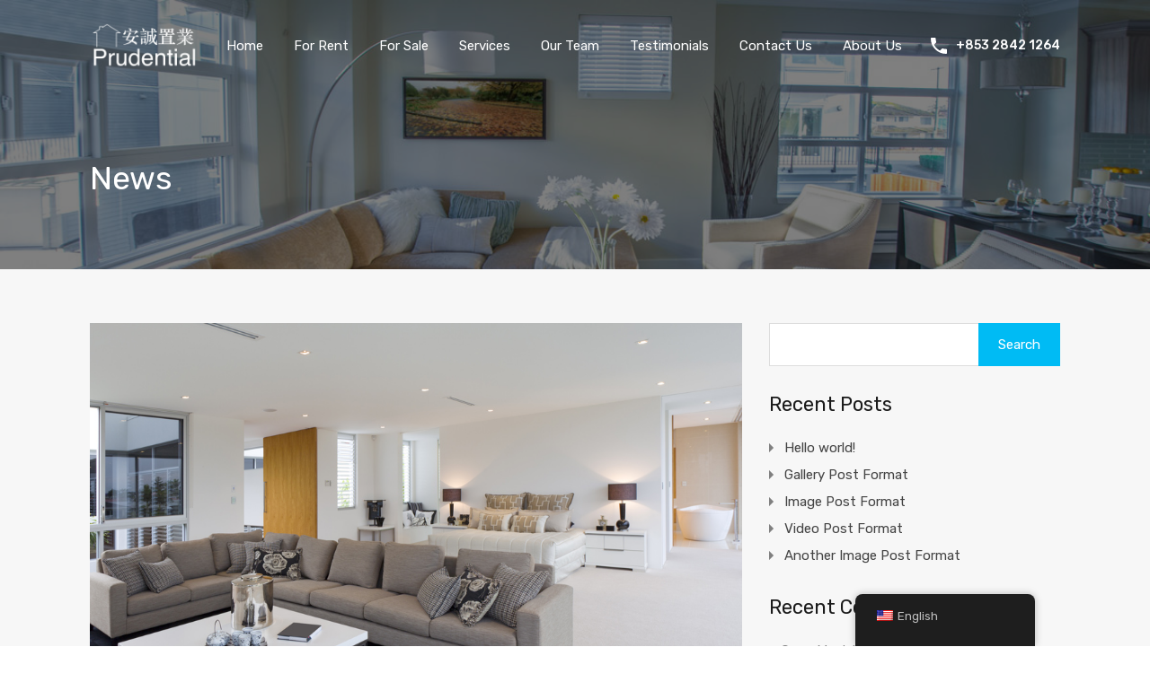

--- FILE ---
content_type: text/html; charset=UTF-8
request_url: https://prudentialmacau.com/image-post-format/
body_size: 24694
content:
<!doctype html>
<html lang="en-US"
                    xmlns="https://www.w3.org/1999/xhtml"
                    xmlns:og="https://ogp.me/ns#" 
                    xmlns:fb="http://www.facebook.com/2008/fbml">
<head>
	<meta charset="UTF-8">
	<meta name="viewport" content="width=device-width, initial-scale=1.0, maximum-scale=1.0, user-scalable=no">
	<link rel="profile" href="http://gmpg.org/xfn/11">
	<meta name="format-detection" content="telephone=no">
	<script type="text/javascript">
		// Decalare some common JS variables.
		var ajaxurl = "https://prudentialmacau.com/wp-admin/admin-ajax.php";
	</script>
	<meta name='robots' content='index, follow, max-image-preview:large, max-snippet:-1, max-video-preview:-1' />
	<style>img:is([sizes="auto" i], [sizes^="auto," i]) { contain-intrinsic-size: 3000px 1500px }</style>
	
	<!-- This site is optimized with the Yoast SEO plugin v22.7 - https://yoast.com/wordpress/plugins/seo/ -->
	<title>Image Post Format - Prudential Properties Limited-澳門一站式物業租賃買賣</title>
	<meta name="description" content="Enthusiastically disintermediate progressive innovation before high-payoff metrics. Intrinsicly generate sticky services without B2B e-services." />
	<link rel="canonical" href="https://prudentialmacau.com/image-post-format/" />
	<meta property="og:locale" content="en_US" />
	<meta property="og:type" content="article" />
	<meta property="og:title" content="Image Post Format - Prudential Properties Limited-澳門一站式物業租賃買賣" />
	<meta property="og:description" content="Enthusiastically disintermediate progressive innovation before high-payoff metrics. Intrinsicly generate sticky services without B2B e-services." />
	<meta property="og:url" content="https://prudentialmacau.com/image-post-format/" />
	<meta property="og:site_name" content="Prudential Properties Limited-澳門一站式物業租賃買賣" />
	<meta property="article:publisher" content="https://www.facebook.com/prudentialmacau" />
	<meta property="article:published_time" content="2019-06-14T19:52:28+00:00" />
	<meta property="og:image" content="https://prudentialmacau.com/wp-content/uploads/2015/07/news-post-3.jpg" />
	<meta property="og:image:width" content="1000" />
	<meta property="og:image:height" content="706" />
	<meta property="og:image:type" content="image/jpeg" />
	<meta name="author" content="isdept" />
	<meta name="twitter:card" content="summary_large_image" />
	<meta name="twitter:label1" content="Written by" />
	<meta name="twitter:data1" content="isdept" />
	<meta name="twitter:label2" content="Est. reading time" />
	<meta name="twitter:data2" content="2 minutes" />
	<script type="application/ld+json" class="yoast-schema-graph">{"@context":"https://schema.org","@graph":[{"@type":"Article","@id":"https://prudentialmacau.com/image-post-format/#article","isPartOf":{"@id":"https://prudentialmacau.com/image-post-format/"},"author":{"name":"isdept","@id":"https://prudentialmacau.com/#/schema/person/d76c58fd2e86ce92ced36e1ac1c8bf12"},"headline":"Image Post Format","datePublished":"2019-06-14T19:52:28+00:00","dateModified":"2019-06-14T19:52:28+00:00","mainEntityOfPage":{"@id":"https://prudentialmacau.com/image-post-format/"},"wordCount":392,"commentCount":0,"publisher":{"@id":"https://prudentialmacau.com/#organization"},"image":{"@id":"https://prudentialmacau.com/image-post-format/#primaryimage"},"thumbnailUrl":"https://prudentialmacau.com/wp-content/uploads/2015/07/news-post-3.jpg","keywords":["contemporary","studio"],"articleSection":["Luxury"],"inLanguage":"en-US","potentialAction":[{"@type":"CommentAction","name":"Comment","target":["https://prudentialmacau.com/image-post-format/#respond"]}]},{"@type":"WebPage","@id":"https://prudentialmacau.com/image-post-format/","url":"https://prudentialmacau.com/image-post-format/","name":"Image Post Format - Prudential Properties Limited-澳門一站式物業租賃買賣","isPartOf":{"@id":"https://prudentialmacau.com/#website"},"primaryImageOfPage":{"@id":"https://prudentialmacau.com/image-post-format/#primaryimage"},"image":{"@id":"https://prudentialmacau.com/image-post-format/#primaryimage"},"thumbnailUrl":"https://prudentialmacau.com/wp-content/uploads/2015/07/news-post-3.jpg","datePublished":"2019-06-14T19:52:28+00:00","dateModified":"2019-06-14T19:52:28+00:00","description":"Enthusiastically disintermediate progressive innovation before high-payoff metrics. Intrinsicly generate sticky services without B2B e-services.","breadcrumb":{"@id":"https://prudentialmacau.com/image-post-format/#breadcrumb"},"inLanguage":"en-US","potentialAction":[{"@type":"ReadAction","target":["https://prudentialmacau.com/image-post-format/"]}]},{"@type":"ImageObject","inLanguage":"en-US","@id":"https://prudentialmacau.com/image-post-format/#primaryimage","url":"https://prudentialmacau.com/wp-content/uploads/2015/07/news-post-3.jpg","contentUrl":"https://prudentialmacau.com/wp-content/uploads/2015/07/news-post-3.jpg","width":1000,"height":706},{"@type":"BreadcrumbList","@id":"https://prudentialmacau.com/image-post-format/#breadcrumb","itemListElement":[{"@type":"ListItem","position":1,"name":"Home","item":"https://prudentialmacau.com/"},{"@type":"ListItem","position":2,"name":"My Properties","item":"https://prudentialmacau.com/my-properties/"},{"@type":"ListItem","position":3,"name":"Image Post Format"}]},{"@type":"WebSite","@id":"https://prudentialmacau.com/#website","url":"https://prudentialmacau.com/","name":"Prudential Properties Limited","description":"Your Trusted Realtors","publisher":{"@id":"https://prudentialmacau.com/#organization"},"potentialAction":[{"@type":"SearchAction","target":{"@type":"EntryPoint","urlTemplate":"https://prudentialmacau.com/?s={search_term_string}"},"query-input":"required name=search_term_string"}],"inLanguage":"en-US"},{"@type":"Organization","@id":"https://prudentialmacau.com/#organization","name":"Prudential Properties Limited","url":"https://prudentialmacau.com/","logo":{"@type":"ImageObject","inLanguage":"en-US","@id":"https://prudentialmacau.com/#/schema/logo/image/","url":"https://prudentialmacau.com/wp-content/uploads/2020/08/Prudential_Property_Limited_Logo.png","contentUrl":"https://prudentialmacau.com/wp-content/uploads/2020/08/Prudential_Property_Limited_Logo.png","width":1403,"height":272,"caption":"Prudential Properties Limited"},"image":{"@id":"https://prudentialmacau.com/#/schema/logo/image/"},"sameAs":["https://www.facebook.com/prudentialmacau"]},{"@type":"Person","@id":"https://prudentialmacau.com/#/schema/person/d76c58fd2e86ce92ced36e1ac1c8bf12","name":"isdept","image":{"@type":"ImageObject","inLanguage":"en-US","@id":"https://prudentialmacau.com/#/schema/person/image/","url":"https://secure.gravatar.com/avatar/ed1ff3e5228f3ed6135a8f04bb2bf4b7?s=96&d=mm&r=g","contentUrl":"https://secure.gravatar.com/avatar/ed1ff3e5228f3ed6135a8f04bb2bf4b7?s=96&d=mm&r=g","caption":"isdept"}}]}</script>
	<!-- / Yoast SEO plugin. -->


<link rel='dns-prefetch' href='//fonts.googleapis.com' />
<link rel="alternate" type="application/rss+xml" title="Prudential Properties Limited-澳門一站式物業租賃買賣 &raquo; Feed" href="https://prudentialmacau.com/feed/" />
<link rel="alternate" type="application/rss+xml" title="Prudential Properties Limited-澳門一站式物業租賃買賣 &raquo; Comments Feed" href="https://prudentialmacau.com/comments/feed/" />
<link rel="alternate" type="application/rss+xml" title="Prudential Properties Limited-澳門一站式物業租賃買賣 &raquo; Image Post Format Comments Feed" href="https://prudentialmacau.com/image-post-format/feed/" />
            <meta property="og:title" content="Image Post Format"/>
            <meta property="og:description" content="Enthusiastically disintermediate progressive innovation before high-payoff metrics. Intrinsicly generate sticky services without B2B e-services. Competently rev"/>
            <meta property="og:type" content="article"/>
            <meta property="og:url" content="https://prudentialmacau.com/image-post-format/"/>
            <meta property="og:site_name" content="Prudential Properties Limited-澳門一站式物業租賃買賣"/>
            <meta property="og:image" content="https://prudentialmacau.com/wp-content/uploads/2015/07/news-post-3-210x210.jpg"/>
			<script type="text/javascript">
/* <![CDATA[ */
window._wpemojiSettings = {"baseUrl":"https:\/\/s.w.org\/images\/core\/emoji\/15.0.3\/72x72\/","ext":".png","svgUrl":"https:\/\/s.w.org\/images\/core\/emoji\/15.0.3\/svg\/","svgExt":".svg","source":{"concatemoji":"https:\/\/prudentialmacau.com\/wp-includes\/js\/wp-emoji-release.min.js?ver=6.7.1"}};
/*! This file is auto-generated */
!function(i,n){var o,s,e;function c(e){try{var t={supportTests:e,timestamp:(new Date).valueOf()};sessionStorage.setItem(o,JSON.stringify(t))}catch(e){}}function p(e,t,n){e.clearRect(0,0,e.canvas.width,e.canvas.height),e.fillText(t,0,0);var t=new Uint32Array(e.getImageData(0,0,e.canvas.width,e.canvas.height).data),r=(e.clearRect(0,0,e.canvas.width,e.canvas.height),e.fillText(n,0,0),new Uint32Array(e.getImageData(0,0,e.canvas.width,e.canvas.height).data));return t.every(function(e,t){return e===r[t]})}function u(e,t,n){switch(t){case"flag":return n(e,"\ud83c\udff3\ufe0f\u200d\u26a7\ufe0f","\ud83c\udff3\ufe0f\u200b\u26a7\ufe0f")?!1:!n(e,"\ud83c\uddfa\ud83c\uddf3","\ud83c\uddfa\u200b\ud83c\uddf3")&&!n(e,"\ud83c\udff4\udb40\udc67\udb40\udc62\udb40\udc65\udb40\udc6e\udb40\udc67\udb40\udc7f","\ud83c\udff4\u200b\udb40\udc67\u200b\udb40\udc62\u200b\udb40\udc65\u200b\udb40\udc6e\u200b\udb40\udc67\u200b\udb40\udc7f");case"emoji":return!n(e,"\ud83d\udc26\u200d\u2b1b","\ud83d\udc26\u200b\u2b1b")}return!1}function f(e,t,n){var r="undefined"!=typeof WorkerGlobalScope&&self instanceof WorkerGlobalScope?new OffscreenCanvas(300,150):i.createElement("canvas"),a=r.getContext("2d",{willReadFrequently:!0}),o=(a.textBaseline="top",a.font="600 32px Arial",{});return e.forEach(function(e){o[e]=t(a,e,n)}),o}function t(e){var t=i.createElement("script");t.src=e,t.defer=!0,i.head.appendChild(t)}"undefined"!=typeof Promise&&(o="wpEmojiSettingsSupports",s=["flag","emoji"],n.supports={everything:!0,everythingExceptFlag:!0},e=new Promise(function(e){i.addEventListener("DOMContentLoaded",e,{once:!0})}),new Promise(function(t){var n=function(){try{var e=JSON.parse(sessionStorage.getItem(o));if("object"==typeof e&&"number"==typeof e.timestamp&&(new Date).valueOf()<e.timestamp+604800&&"object"==typeof e.supportTests)return e.supportTests}catch(e){}return null}();if(!n){if("undefined"!=typeof Worker&&"undefined"!=typeof OffscreenCanvas&&"undefined"!=typeof URL&&URL.createObjectURL&&"undefined"!=typeof Blob)try{var e="postMessage("+f.toString()+"("+[JSON.stringify(s),u.toString(),p.toString()].join(",")+"));",r=new Blob([e],{type:"text/javascript"}),a=new Worker(URL.createObjectURL(r),{name:"wpTestEmojiSupports"});return void(a.onmessage=function(e){c(n=e.data),a.terminate(),t(n)})}catch(e){}c(n=f(s,u,p))}t(n)}).then(function(e){for(var t in e)n.supports[t]=e[t],n.supports.everything=n.supports.everything&&n.supports[t],"flag"!==t&&(n.supports.everythingExceptFlag=n.supports.everythingExceptFlag&&n.supports[t]);n.supports.everythingExceptFlag=n.supports.everythingExceptFlag&&!n.supports.flag,n.DOMReady=!1,n.readyCallback=function(){n.DOMReady=!0}}).then(function(){return e}).then(function(){var e;n.supports.everything||(n.readyCallback(),(e=n.source||{}).concatemoji?t(e.concatemoji):e.wpemoji&&e.twemoji&&(t(e.twemoji),t(e.wpemoji)))}))}((window,document),window._wpemojiSettings);
/* ]]> */
</script>
<style id='wp-emoji-styles-inline-css' type='text/css'>

	img.wp-smiley, img.emoji {
		display: inline !important;
		border: none !important;
		box-shadow: none !important;
		height: 1em !important;
		width: 1em !important;
		margin: 0 0.07em !important;
		vertical-align: -0.1em !important;
		background: none !important;
		padding: 0 !important;
	}
</style>
<link rel='stylesheet' id='wp-block-library-css' href='https://prudentialmacau.com/wp-includes/css/dist/block-library/style.min.css?ver=6.7.1' type='text/css' media='all' />
<style id='wp-block-library-theme-inline-css' type='text/css'>
.wp-block-audio :where(figcaption){color:#555;font-size:13px;text-align:center}.is-dark-theme .wp-block-audio :where(figcaption){color:#ffffffa6}.wp-block-audio{margin:0 0 1em}.wp-block-code{border:1px solid #ccc;border-radius:4px;font-family:Menlo,Consolas,monaco,monospace;padding:.8em 1em}.wp-block-embed :where(figcaption){color:#555;font-size:13px;text-align:center}.is-dark-theme .wp-block-embed :where(figcaption){color:#ffffffa6}.wp-block-embed{margin:0 0 1em}.blocks-gallery-caption{color:#555;font-size:13px;text-align:center}.is-dark-theme .blocks-gallery-caption{color:#ffffffa6}:root :where(.wp-block-image figcaption){color:#555;font-size:13px;text-align:center}.is-dark-theme :root :where(.wp-block-image figcaption){color:#ffffffa6}.wp-block-image{margin:0 0 1em}.wp-block-pullquote{border-bottom:4px solid;border-top:4px solid;color:currentColor;margin-bottom:1.75em}.wp-block-pullquote cite,.wp-block-pullquote footer,.wp-block-pullquote__citation{color:currentColor;font-size:.8125em;font-style:normal;text-transform:uppercase}.wp-block-quote{border-left:.25em solid;margin:0 0 1.75em;padding-left:1em}.wp-block-quote cite,.wp-block-quote footer{color:currentColor;font-size:.8125em;font-style:normal;position:relative}.wp-block-quote:where(.has-text-align-right){border-left:none;border-right:.25em solid;padding-left:0;padding-right:1em}.wp-block-quote:where(.has-text-align-center){border:none;padding-left:0}.wp-block-quote.is-large,.wp-block-quote.is-style-large,.wp-block-quote:where(.is-style-plain){border:none}.wp-block-search .wp-block-search__label{font-weight:700}.wp-block-search__button{border:1px solid #ccc;padding:.375em .625em}:where(.wp-block-group.has-background){padding:1.25em 2.375em}.wp-block-separator.has-css-opacity{opacity:.4}.wp-block-separator{border:none;border-bottom:2px solid;margin-left:auto;margin-right:auto}.wp-block-separator.has-alpha-channel-opacity{opacity:1}.wp-block-separator:not(.is-style-wide):not(.is-style-dots){width:100px}.wp-block-separator.has-background:not(.is-style-dots){border-bottom:none;height:1px}.wp-block-separator.has-background:not(.is-style-wide):not(.is-style-dots){height:2px}.wp-block-table{margin:0 0 1em}.wp-block-table td,.wp-block-table th{word-break:normal}.wp-block-table :where(figcaption){color:#555;font-size:13px;text-align:center}.is-dark-theme .wp-block-table :where(figcaption){color:#ffffffa6}.wp-block-video :where(figcaption){color:#555;font-size:13px;text-align:center}.is-dark-theme .wp-block-video :where(figcaption){color:#ffffffa6}.wp-block-video{margin:0 0 1em}:root :where(.wp-block-template-part.has-background){margin-bottom:0;margin-top:0;padding:1.25em 2.375em}
</style>
<style id='classic-theme-styles-inline-css' type='text/css'>
/*! This file is auto-generated */
.wp-block-button__link{color:#fff;background-color:#32373c;border-radius:9999px;box-shadow:none;text-decoration:none;padding:calc(.667em + 2px) calc(1.333em + 2px);font-size:1.125em}.wp-block-file__button{background:#32373c;color:#fff;text-decoration:none}
</style>
<style id='global-styles-inline-css' type='text/css'>
:root{--wp--preset--aspect-ratio--square: 1;--wp--preset--aspect-ratio--4-3: 4/3;--wp--preset--aspect-ratio--3-4: 3/4;--wp--preset--aspect-ratio--3-2: 3/2;--wp--preset--aspect-ratio--2-3: 2/3;--wp--preset--aspect-ratio--16-9: 16/9;--wp--preset--aspect-ratio--9-16: 9/16;--wp--preset--color--black: #394041;--wp--preset--color--cyan-bluish-gray: #abb8c3;--wp--preset--color--white: #fff;--wp--preset--color--pale-pink: #f78da7;--wp--preset--color--vivid-red: #cf2e2e;--wp--preset--color--luminous-vivid-orange: #ff6900;--wp--preset--color--luminous-vivid-amber: #fcb900;--wp--preset--color--light-green-cyan: #7bdcb5;--wp--preset--color--vivid-green-cyan: #00d084;--wp--preset--color--pale-cyan-blue: #8ed1fc;--wp--preset--color--vivid-cyan-blue: #0693e3;--wp--preset--color--vivid-purple: #9b51e0;--wp--preset--color--primary: #ea723d;--wp--preset--color--orange-dark: #e0652e;--wp--preset--color--secondary: #1ea69a;--wp--preset--color--blue-dark: #1c9d92;--wp--preset--gradient--vivid-cyan-blue-to-vivid-purple: linear-gradient(135deg,rgba(6,147,227,1) 0%,rgb(155,81,224) 100%);--wp--preset--gradient--light-green-cyan-to-vivid-green-cyan: linear-gradient(135deg,rgb(122,220,180) 0%,rgb(0,208,130) 100%);--wp--preset--gradient--luminous-vivid-amber-to-luminous-vivid-orange: linear-gradient(135deg,rgba(252,185,0,1) 0%,rgba(255,105,0,1) 100%);--wp--preset--gradient--luminous-vivid-orange-to-vivid-red: linear-gradient(135deg,rgba(255,105,0,1) 0%,rgb(207,46,46) 100%);--wp--preset--gradient--very-light-gray-to-cyan-bluish-gray: linear-gradient(135deg,rgb(238,238,238) 0%,rgb(169,184,195) 100%);--wp--preset--gradient--cool-to-warm-spectrum: linear-gradient(135deg,rgb(74,234,220) 0%,rgb(151,120,209) 20%,rgb(207,42,186) 40%,rgb(238,44,130) 60%,rgb(251,105,98) 80%,rgb(254,248,76) 100%);--wp--preset--gradient--blush-light-purple: linear-gradient(135deg,rgb(255,206,236) 0%,rgb(152,150,240) 100%);--wp--preset--gradient--blush-bordeaux: linear-gradient(135deg,rgb(254,205,165) 0%,rgb(254,45,45) 50%,rgb(107,0,62) 100%);--wp--preset--gradient--luminous-dusk: linear-gradient(135deg,rgb(255,203,112) 0%,rgb(199,81,192) 50%,rgb(65,88,208) 100%);--wp--preset--gradient--pale-ocean: linear-gradient(135deg,rgb(255,245,203) 0%,rgb(182,227,212) 50%,rgb(51,167,181) 100%);--wp--preset--gradient--electric-grass: linear-gradient(135deg,rgb(202,248,128) 0%,rgb(113,206,126) 100%);--wp--preset--gradient--midnight: linear-gradient(135deg,rgb(2,3,129) 0%,rgb(40,116,252) 100%);--wp--preset--font-size--small: 14px;--wp--preset--font-size--medium: 20px;--wp--preset--font-size--large: 28px;--wp--preset--font-size--x-large: 42px;--wp--preset--font-size--normal: 16px;--wp--preset--font-size--huge: 36px;--wp--preset--spacing--20: 0.44rem;--wp--preset--spacing--30: 0.67rem;--wp--preset--spacing--40: 1rem;--wp--preset--spacing--50: 1.5rem;--wp--preset--spacing--60: 2.25rem;--wp--preset--spacing--70: 3.38rem;--wp--preset--spacing--80: 5.06rem;--wp--preset--shadow--natural: 6px 6px 9px rgba(0, 0, 0, 0.2);--wp--preset--shadow--deep: 12px 12px 50px rgba(0, 0, 0, 0.4);--wp--preset--shadow--sharp: 6px 6px 0px rgba(0, 0, 0, 0.2);--wp--preset--shadow--outlined: 6px 6px 0px -3px rgba(255, 255, 255, 1), 6px 6px rgba(0, 0, 0, 1);--wp--preset--shadow--crisp: 6px 6px 0px rgba(0, 0, 0, 1);}:where(.is-layout-flex){gap: 0.5em;}:where(.is-layout-grid){gap: 0.5em;}body .is-layout-flex{display: flex;}.is-layout-flex{flex-wrap: wrap;align-items: center;}.is-layout-flex > :is(*, div){margin: 0;}body .is-layout-grid{display: grid;}.is-layout-grid > :is(*, div){margin: 0;}:where(.wp-block-columns.is-layout-flex){gap: 2em;}:where(.wp-block-columns.is-layout-grid){gap: 2em;}:where(.wp-block-post-template.is-layout-flex){gap: 1.25em;}:where(.wp-block-post-template.is-layout-grid){gap: 1.25em;}.has-black-color{color: var(--wp--preset--color--black) !important;}.has-cyan-bluish-gray-color{color: var(--wp--preset--color--cyan-bluish-gray) !important;}.has-white-color{color: var(--wp--preset--color--white) !important;}.has-pale-pink-color{color: var(--wp--preset--color--pale-pink) !important;}.has-vivid-red-color{color: var(--wp--preset--color--vivid-red) !important;}.has-luminous-vivid-orange-color{color: var(--wp--preset--color--luminous-vivid-orange) !important;}.has-luminous-vivid-amber-color{color: var(--wp--preset--color--luminous-vivid-amber) !important;}.has-light-green-cyan-color{color: var(--wp--preset--color--light-green-cyan) !important;}.has-vivid-green-cyan-color{color: var(--wp--preset--color--vivid-green-cyan) !important;}.has-pale-cyan-blue-color{color: var(--wp--preset--color--pale-cyan-blue) !important;}.has-vivid-cyan-blue-color{color: var(--wp--preset--color--vivid-cyan-blue) !important;}.has-vivid-purple-color{color: var(--wp--preset--color--vivid-purple) !important;}.has-black-background-color{background-color: var(--wp--preset--color--black) !important;}.has-cyan-bluish-gray-background-color{background-color: var(--wp--preset--color--cyan-bluish-gray) !important;}.has-white-background-color{background-color: var(--wp--preset--color--white) !important;}.has-pale-pink-background-color{background-color: var(--wp--preset--color--pale-pink) !important;}.has-vivid-red-background-color{background-color: var(--wp--preset--color--vivid-red) !important;}.has-luminous-vivid-orange-background-color{background-color: var(--wp--preset--color--luminous-vivid-orange) !important;}.has-luminous-vivid-amber-background-color{background-color: var(--wp--preset--color--luminous-vivid-amber) !important;}.has-light-green-cyan-background-color{background-color: var(--wp--preset--color--light-green-cyan) !important;}.has-vivid-green-cyan-background-color{background-color: var(--wp--preset--color--vivid-green-cyan) !important;}.has-pale-cyan-blue-background-color{background-color: var(--wp--preset--color--pale-cyan-blue) !important;}.has-vivid-cyan-blue-background-color{background-color: var(--wp--preset--color--vivid-cyan-blue) !important;}.has-vivid-purple-background-color{background-color: var(--wp--preset--color--vivid-purple) !important;}.has-black-border-color{border-color: var(--wp--preset--color--black) !important;}.has-cyan-bluish-gray-border-color{border-color: var(--wp--preset--color--cyan-bluish-gray) !important;}.has-white-border-color{border-color: var(--wp--preset--color--white) !important;}.has-pale-pink-border-color{border-color: var(--wp--preset--color--pale-pink) !important;}.has-vivid-red-border-color{border-color: var(--wp--preset--color--vivid-red) !important;}.has-luminous-vivid-orange-border-color{border-color: var(--wp--preset--color--luminous-vivid-orange) !important;}.has-luminous-vivid-amber-border-color{border-color: var(--wp--preset--color--luminous-vivid-amber) !important;}.has-light-green-cyan-border-color{border-color: var(--wp--preset--color--light-green-cyan) !important;}.has-vivid-green-cyan-border-color{border-color: var(--wp--preset--color--vivid-green-cyan) !important;}.has-pale-cyan-blue-border-color{border-color: var(--wp--preset--color--pale-cyan-blue) !important;}.has-vivid-cyan-blue-border-color{border-color: var(--wp--preset--color--vivid-cyan-blue) !important;}.has-vivid-purple-border-color{border-color: var(--wp--preset--color--vivid-purple) !important;}.has-vivid-cyan-blue-to-vivid-purple-gradient-background{background: var(--wp--preset--gradient--vivid-cyan-blue-to-vivid-purple) !important;}.has-light-green-cyan-to-vivid-green-cyan-gradient-background{background: var(--wp--preset--gradient--light-green-cyan-to-vivid-green-cyan) !important;}.has-luminous-vivid-amber-to-luminous-vivid-orange-gradient-background{background: var(--wp--preset--gradient--luminous-vivid-amber-to-luminous-vivid-orange) !important;}.has-luminous-vivid-orange-to-vivid-red-gradient-background{background: var(--wp--preset--gradient--luminous-vivid-orange-to-vivid-red) !important;}.has-very-light-gray-to-cyan-bluish-gray-gradient-background{background: var(--wp--preset--gradient--very-light-gray-to-cyan-bluish-gray) !important;}.has-cool-to-warm-spectrum-gradient-background{background: var(--wp--preset--gradient--cool-to-warm-spectrum) !important;}.has-blush-light-purple-gradient-background{background: var(--wp--preset--gradient--blush-light-purple) !important;}.has-blush-bordeaux-gradient-background{background: var(--wp--preset--gradient--blush-bordeaux) !important;}.has-luminous-dusk-gradient-background{background: var(--wp--preset--gradient--luminous-dusk) !important;}.has-pale-ocean-gradient-background{background: var(--wp--preset--gradient--pale-ocean) !important;}.has-electric-grass-gradient-background{background: var(--wp--preset--gradient--electric-grass) !important;}.has-midnight-gradient-background{background: var(--wp--preset--gradient--midnight) !important;}.has-small-font-size{font-size: var(--wp--preset--font-size--small) !important;}.has-medium-font-size{font-size: var(--wp--preset--font-size--medium) !important;}.has-large-font-size{font-size: var(--wp--preset--font-size--large) !important;}.has-x-large-font-size{font-size: var(--wp--preset--font-size--x-large) !important;}
:where(.wp-block-post-template.is-layout-flex){gap: 1.25em;}:where(.wp-block-post-template.is-layout-grid){gap: 1.25em;}
:where(.wp-block-columns.is-layout-flex){gap: 2em;}:where(.wp-block-columns.is-layout-grid){gap: 2em;}
:root :where(.wp-block-pullquote){font-size: 1.5em;line-height: 1.6;}
</style>
<link rel='stylesheet' id='simple-banner-style-css' href='https://prudentialmacau.com/wp-content/plugins/simple-banner/simple-banner.css?ver=2.17.3' type='text/css' media='all' />
<link rel='stylesheet' id='trp-floater-language-switcher-style-css' href='https://prudentialmacau.com/wp-content/plugins/translatepress-multilingual/assets/css/trp-floater-language-switcher.css?ver=2.7.6' type='text/css' media='all' />
<link rel='stylesheet' id='trp-language-switcher-style-css' href='https://prudentialmacau.com/wp-content/plugins/translatepress-multilingual/assets/css/trp-language-switcher.css?ver=2.7.6' type='text/css' media='all' />
<link rel='stylesheet' id='inspiry-google-fonts-css' href='//fonts.googleapis.com/css?family=Lato%3A400%2C400i%2C700%2C700i%7CRoboto%3A400%2C400i%2C500%2C500i%2C700%2C700i%7COpen%2BSans%3A400%2C400i%2C600%2C600i%2C700%2C700i&#038;subset=latin%2Clatin-ext&#038;ver=3.12.2' type='text/css' media='all' />
<link rel='stylesheet' id='realhomes-rubik-font-css' href='https://fonts.googleapis.com/css?family=Rubik%3A400%2C400i%2C500%2C500i%2C700%2C700i&#038;subset=latin%2Clatin-ext&#038;display=fallback&#038;ver=3.12.2' type='text/css' media='all' />
<link rel='stylesheet' id='main-css-css' href='https://prudentialmacau.com/wp-content/themes/realhomes/assets/modern/styles/css/main.css?ver=3.12.2' type='text/css' media='all' />
<style id='main-css-inline-css' type='text/css'>
#scroll-top { bottom : 40px; }
.rh_banner__cover { opacity : 1; }
.rh_banner .rh_banner__title { color : #ffffff; }
.inspiry_mod_header_varition_one ul.rh_menu__main li a:hover,
							   .inspiry_mod_header_varition_one ul.rh_menu__main > .current-menu-item > a,
							   .inspiry_mod_header_varition_one ul.rh_menu__main > .current-menu-ancestor > a,
							   .inspiry_mod_header_varition_one ul.rh_menu__main li:hover, 
							   .rh_menu--hover,
							   .rh_slide__desc .rh_label,
							   .rh_label,
							   .rh_section__featured .rh_flexslider__nav a:hover,
							   [data-tooltip]::after,
							   .dsidx-widget-guided-search form input[type=submit]:hover,
							   .dsidx-widget-quick-search form input[type=submit]:hover,
							   #ihf-main-container .btn-primary.active,
							   .rh_prop_search__buttons_smart .rh_prop_search__advance a,
							   .rh_prop_search__buttons_smart .rh_prop_search__searchBtn button,
							   .rh_header_var_1 ul.rh_menu__main li:hover,
							   .rh_header_var_1 ul.rh_menu__main > .current-menu-item > a,
							   .rh_header_var_1 ul.rh_menu__main > .current-menu-ancestor > a,
							   .rh_header_var_1 ul.rh_menu__main li a:hover,
							   .widget .tagcloud a:hover,
							   .rh_btn--secondary, 
							   .mc4wp-form-fields input[type="submit"],
							   .inspiry_mod_search_form_smart .rh_prop_search__buttons_smart .rh_prop_search__searchBtn button,
							   .inspiry_mod_search_form_smart .rh_prop_search__buttons_smart .rh_prop_search__advance a,
							   .rh_form__item .inspiry-details-wrapper .inspiry-detail .add-detail,
							   .brands-owl-carousel .owl-nav button.owl-prev:hover:not(.disabled), 
							   .brands-owl-carousel .owl-nav button.owl-next:hover:not(.disabled),
							   .rh_agent_options label .control__indicator:after,
							   .inspiry_bs_orange div.dropdown-menu,
							   .rh_prop_search__form_smart .inspiry_select_picker_trigger.open button.dropdown-toggle,
							   .rh_prop_search__form_smart .inspiry_select_picker_trigger div.dropdown-menu,
							   .widget.RVR_Booking_Widget h4.title,
							   .rvr_phone_icon,
							   .rh_cfos .cfos_phone_icon { background : #f3d250; }
.rh_cfos .cfos_phone_icon:after,
								.rvr_phone_icon:after { border-left-color : #f3d250; }
.rtl .rh_cfos .cfos_phone_icon:before,
								.rh_prop_search__form_smart .rh_form_smart_top_fields .inspiry_select_picker_trigger.open button.dropdown-toggle { border-right-color : #f3d250; }
a:hover,
				               .rh_sidebar .widget a:hover,
				               .rh_agent_card__wrap .rh_agent_card__details .rh_agent_card__contact .rh_agent_card__link .rh_agent_form .rh_agent_form__row,
				               .rh_agent_form .rh_agent_card__wrap .rh_agent_card__details .rh_agent_card__contact .rh_agent_card__link .rh_agent_form__row,
							   .rh_agent_card__wrap .rh_agent_card__details .rh_agent_card__contact .rh_agent_card__link p,
							   .rh_agent_card__wrap .rh_agent_card__details .rh_agent_card__contact .rh_agent_card__link span,
							   .rh_agent_card__wrap .rh_agent_card__details .rh_agent_card__contact .rh_agent_card__link i,
							   .rh_agent_profile__wrap .rh_agent_profile__head .rh_agent_profile__social a:hover,
							   .rh_agent_card__wrap .rh_agent_card__head .rh_agent_card__name .social a:hover,
							   .rh_agent_card__wrap .rh_agent_card__head .social a:hover,
							   .qe-faqs-filters-container li a:hover,
							   #dsidx-top-search span.dsidx-search-bar-openclose:hover,
							   #dsidx.dsidx-results .dsidx-paging-control a:hover,
							   .dsidx-results-widget .dsidx-expanded .featured-listing>h4 a:hover,
							   .commentlist article .comment-detail-wrap .comment-reply-link:hover,
							   .rh_modal .rh_modal__wrap a:hover,
							   .agent-content-wrapper .description a, 
							   .agent-content-wrapper .rh_agent_card__link,
							   .agent-content-wrapper .rh_agent_profile__social a:hover,
							   .rh_prop_search__wrap_smart .open_more_features,
							   .inspiry_mod_search_form_smart .rh_prop_search__wrap_smart .open_more_features,
							   .rh_section__news_wrap .categories a:hover,
							   .rh_agent .rh_agent__details .rh_agent__phone a:hover,
							   .rvr_optional_services_status li.rh_property__feature .rvr_not_available i,
							   .rvr_fa_icon
							    { color : #f3d250; }
.rh_prop_search__buttons_smart .rh_prop_search__searchBtn button:hover,
								.inspiry_mod_search_form_smart .rh_prop_search__buttons_smart .rh_prop_search__searchBtn button:hover,
								.rh_form__item .inspiry-details-wrapper .inspiry-detail .add-detail:hover
								 { background : #e0c14a; }
.inspiry_bs_orange div.dropdown-menu li.selected a,
								.inspiry_bs_orange div.dropdown-menu li:hover a,
								.rh_prop_search__form_smart .inspiry_select_picker_trigger div.dropdown-menu li.selected a,
								.rh_prop_search__form_smart .inspiry_select_picker_trigger div.dropdown-menu li:hover a,
								.rh_prop_search__form_smart .inspiry_select_picker_trigger div.dropdown-menu ::-webkit-scrollbar-thumb,
								.rh_prop_search__form_smart .inspiry_select_picker_trigger .bs-actionsbox .btn-block .bs-select-all:hover,
								.rh_prop_search__form_smart .inspiry_select_picker_trigger .bs-actionsbox .btn-block .bs-deselect-all:hover { background : #ccb043; }
.rh_prop_search__form_smart .inspiry_select_picker_trigger div.dropdown-menu ::-webkit-scrollbar-thumb { outline-color : #ccb043; }
.rh_prop_search__form_smart .inspiry_select_picker_trigger div.dropdown-menu ::-webkit-scrollbar-track { box-shadow :  inset 0 0 6px #ccb043; }
.rh_cta__wrap .rh_cta__btns .rh_btn--secondary { background : rgba(243,210,80,1); }
.rh_cta__wrap .rh_cta__btns .rh_btn--secondary:hover, 
								.rh_btn--secondary:hover, .mc4wp-form-fields input:hover[type="submit"],
								.inspiry_mod_search_form_smart .rh_prop_search__buttons_smart .rh_prop_search__advance a { background : rgba(243,210,80,0.8); }
.rh_modal .rh_modal__wrap .rh_modal__dashboard .rh_modal__dash_link:hover svg,
								.rh_property__features_wrap .rh_property__feature .rh_done_icon svg,
								.rh_prop_card .rh_prop_card__thumbnail .rh_prop_card__btns a:hover svg path,
								.rh_list_card__wrap .rh_list_card__thumbnail .rh_list_card__btns a:hover svg path,
								.rh_list_card__wrap .rh_list_card__map_thumbnail .rh_list_card__btns a:hover svg path,
								.rh_property__print .rh_single_compare_button .highlight svg path,
								.rh_double_check,
								.highlight svg path { fill : #f3d250; }
ul.rh_menu__main ul.sub-menu,
							   [data-tooltip]:not([flow])::before, [data-tooltip][flow^=up]::before,
							   .rh_header_var_1 ul.rh_menu__main ul.sub-menu,
							   .rh_header_var_1 ul.rh_menu__main ul.sub-menu ul.sub-menu { border-top-color : #f3d250; }
.qe-testimonial-wrapper .qe-testimonial-img a:hover .avatar,
							   .commentlist article>a:hover img,
							   .rh_var_header .rh_menu__main .current-menu-ancestor,
							    .rh_var_header .rh_menu__main .current-menu-item,
							    .rh_var_header .rh_menu__main > li:hover,
							    .rh_prop_search__form_smart .inspiry_select_picker_trigger.open button.dropdown-toggle
							     { border-color : #f3d250; }
#rh_slider__home .rh_label span,
							   .rh_label span { border-left-color : #f3d250 !important; }
::selection { background-color : #00bbf4; }
::-moz-selection { background-color : #00bbf4; }
.rh_slide__desc .rh_slide_prop_price span,
							   .rh_slide__desc h3 .title:hover,
							   .rh_section--props_padding .rh_section__head .rh_section__subtitle,
							   .rh_section .rh_section__head .rh_section__subtitle,
							   .rh_prop_card .rh_prop_card__details h3 a:hover,
							   .rh_list_card__wrap .rh_list_card__map_wrap h3 a:hover,
							   .rh_list_card__wrap .rh_list_card__details_wrap h3 a:hover,
							   .rh_prop_card .rh_prop_card__details .rh_prop_card__priceLabel .rh_prop_card__price,
							   .rh_list_card__wrap .rh_list_card__map_details .rh_list_card__priceLabel .rh_list_card__price .price,
							   .rh_list_card__wrap .rh_list_card__priceLabel .rh_list_card__price .price,
							   .rh_prop_card .rh_prop_card__thumbnail .rh_overlay__contents a:hover,
							   .rh_agent .rh_agent__details h3 a:hover,
							   .rh_agent .rh_agent__details .rh_agent__phone a,
							   .rh_agent .rh_agent__details .rh_agent__email:hover,
							   .rh_agent .rh_agent__details .rh_agent__listed .figure,
							   .rh_list_card__wrap .rh_list_card__thumbnail .rh_overlay__contents a:hover,
							   .rh_page__property .rh_page__property_price .price,
							   .rh_property_agent .rh_property_agent__agent_info .email .value,
							   .rh_property__id .id,
							   .rh_property__heading,
							   .rh_agent_card__wrap .rh_agent_card__head .rh_agent_card__listings .count,
							   .rh_agent_card__wrap .rh_agent_card__details .rh_agent_card__contact .rh_agent_card__link:hover .rh_agent_form .rh_agent_form__row,
							   .rh_agent_form .rh_agent_card__wrap .rh_agent_card__details .rh_agent_card__contact .rh_agent_card__link:hover .rh_agent_form__row,
							   .rh_agent_card__wrap .rh_agent_card__details .rh_agent_card__contact .rh_agent_card__link:hover p,
							   .rh_agent_card__wrap .rh_agent_card__details .rh_agent_card__contact .rh_agent_card__link:hover span,
							   .rh_agent_card__wrap .rh_agent_card__details .rh_agent_card__contact .rh_agent_card__link:hover i,
							   .rh_agent_card__wrap .rh_agent_card__head .rh_agent_card__name .name a:hover,
							   .rh_agent_card__wrap .rh_agent_card__details .rh_agent_card__contact .rh_agent_card__contact_wrap .contact a:hover,
							   .rh_agent_profile__wrap .rh_agent_profile__head .rh_agent_profile__details .detail a:hover,
							   .rh_agent_profile__wrap .rh_agent_profile__head .rh_agent_profile__dp .listed_properties .number,
							   .agent-content-wrapper .listed_properties .number,
							   .rh_page__head .rh_page__title .sub,
							   .rh_gallery__wrap .rh_gallery__item .item-title a:hover,
							   .qe-testimonial-wrapper .qe-testimonial-byline a,
							   .qe-faqs-filters-container li a,
							   ol.dsidx-results li.dsidx-prop-summary .dsidx-prop-features>div:before,
							   #dsidx-top-search span.dsidx-search-bar-openclose,
							   #dsidx.dsidx-results .dsidx-paging-control a,
							   .dsidx-results:not(.dsidx-results-grid) #dsidx-listings .dsidx-listing .dsidx-data .dsidx-primary-data .dsidx-price,
							   .dsidx-results:not(.dsidx-results-grid) #dsidx-listings .dsidx-listing .dsidx-data .dsidx-secondary-data>div:before,
							   .dsidx-results-widget .dsidx-expanded .featured-listing ul li:before,
							   #ihf-main-container a:focus,
							   #ihf-main-container a:hover,
							   #ihf-main-container h4.ihf-price,
							   #ihf-main-container a:hover .ihf-grid-result-address,
							   #ihf-main-container a:focus .ihf-grid-result-address,
							   .commentlist article .comment-detail-wrap .comment-reply-link,
							   .page-breadcrumbs-modern li a,
							   .page-breadcrumbs-modern li i,
							   .property-head-wrapper .page-breadcrumbs-modern li a, 
							   .property-head-wrapper .page-breadcrumbs-modern li i,
							   .agent-content-wrapper .description a:hover,
							   .agent-content-wrapper .rh_agent_card__link:hover,
							   .rh_var_header .rh_menu__user_submit a,
							   .property-thumbnail .property-price p,
							   .property-thumbnail .property-title a:hover,
							   .rh_property__agent_head .description p a:hover,
							   .rh_property__agent_head .contacts-list .contact.email a:hover,
							   .rh_section__news_wrap .categories a,
							   .rh_section__news_wrap h3 a:hover,
							   .rh_compare__slide_img .rh_compare_view_title:hover,
							   div.rh_login_modal_wrapper .rh_login_tabs li.rh_active,
							   div.rh_login_modal_wrapper .rh_login_tabs li:hover,
							   .rh_list_card__wrap .rh_list_card__map_thumbnail .rh_overlay__contents a:hover,
							   body .leaflet-popup-content p,
							   body .leaflet-popup-content .osm-popup-title a:hover,
							   body .rh_compare__slide_img .rh_compare_view_title:hover,
							   .rh_my-property .rh_my-property__publish .publish h5,
							   .rh_property__yelp_wrap .yelp-places-group-title i,
							   .infoBox .map-info-window p,
							   .rvr_request_cta_number_wrapper .rvr-phone-number a,
							   .widget.RVR_Owner_Widget .rvr_widget_owner_label,
							   .infoBox .map-info-window a:hover
							    { color : #00bbf4; }
.rh_menu__user .rh_menu__user_submit a,
							   .rh_btn--primary, .post-password-form input[type="submit"],
							   .widget .searchform input[type="submit"],
							   .comment-form .form-submit .submit,
							   .rh_memberships__selection .ims-stripe-button .stripe-button-el,
							   .rh_memberships__selection #ims-free-button,
							   .rh_contact__form .wpcf7-form input[type="submit"],
							   .widget_mortgage-calculator .mc-wrapper p input[type="submit"],
							   .rh_memberships__selection .ims-receipt-button #ims-receipt,
							   .rh_contact__form .rh_contact__input input[type="submit"],
							   .rh_form__item input[type="submit"], .rh_pagination__pages-nav a,
							   .rh_prop_search__form .rh_prop_search__buttons .rh_prop_search__searchBtn .rh_btn__prop_search,
							   .rh_modal .rh_modal__wrap button,
							   .rh_section__testimonial .diagonal-mod-background,
							   .rh_section__testimonial.flat-border,
							   .rh_pagination .current,
							   .rh_pagination .rh_pagination__btn:hover,
							   .rh_blog__post .entry-header,
							   .rh_prop_search__form .rh_prop_search__fields .rh_prop_search__active,
							   .dsidx-widget-guided-search form input[type=submit],
							   .dsidx-widget-quick-search form input[type=submit],
							   ol.dsidx-results li.dsidx-prop-summary .dsidx-prop-title,
							   .rh_blog__post .entry-header,
							   .dsidx-results:not(.dsidx-results-grid) #dsidx-listings .dsidx-listing .dsidx-media .dsidx-photo .dsidx-photo-count,
							   #dsidx-top-search #dsidx-search-bar .dsidx-search-controls .button button,
							   .dsidx-results-grid #dsidx-listings .dsidx-listing .dsidx-data .dsidx-primary-data .dsidx-price,
							   .dsidx-results-grid #dsidx-listings .dsidx-listing .dsidx-media .dsidx-photo .dsidx-photo-count,
							   #dsidx .dsidx-large-button,
							   #dsidx .dsidx-small-button,
							   body.dsidx .dsidx-large-button,
							   body.dsidx .dsidx-small-button,
							   #dsidx-rentzestimate-notice,
							   #dsidx-zestimate-notice,
							   #dsidx.dsidx-details .dsidx-headerbar-green,
							   #ihf-main-container .title-bar-1,
							   #ihf-main-container .btn-primary,
							   #ihf-main-container .dropdown-menu>.active>a,
							   #ihf-main-container .dropdown-menu>li>a:hover,
							   #ihf-main-container .pagination li:first-child>a,
							   #ihf-main-container .pagination li:first-child>span,
							   #ihf-main-container .pagination li:last-child>a,
							   #ihf-main-container .pagination li:last-child>span,
							   #ihf-main-container .ihf-map-search-refine-link,
							   #ihf-main-container .btn-default,
							   .rh_sidebar .widget_ihomefinderpropertiesgallery>a,
							   #ihf-main-container .ihf-social-share .ihf-share-btn-email,
							   #ihf-main-container .ihf-social-share .ihf-share-btn-facebook,
							   #ihf-main-container .ihf-social-share .ihf-share-btn-more,
							   #ihf-main-container .ihf-social-share .ihf-share-btn-print,
							   button,
							   #ihf-main-container .modal-footer .btn,
							   .ihf-map-icon,
							   .rh_var2_header_meta_wrapper,
							   .rh_var3_header,
							   .open_more_features,
							   #home-properties-section .pagination a.current,
							   #home-properties-section .pagination a:hover,
							   .widget .tagcloud a,
							   .inspiry-floor-plans-group-wrapper .inspiry-btn-group .real-btn,
							   body .rh_fixed_side_bar_compare .rh_compare__submit,
							   #scroll-top,
							   .agent-custom-contact-form .wpcf7 input[type="submit"],
							   .rh_mod_sfoi_wrapper .rh_prop_search__select.rh_prop_search__active,
							   body .leaflet-popup-tip,
							   body .marker-cluster-small div,
							   .rh_prop_search__form .rh_prop_search__fields .inspiry_bs_is_open,
							   .rh_prop_search__form .rh_prop_search__fields .inspiry_bs_is_open .inspiry_select_picker_trigger button.dropdown-toggle,
							   .rh_prop_search__form .rh_prop_search__fields .inspiry_select_picker_field .inspiry_select_picker_trigger div.dropdown-menu,
							   #ui-datepicker-div .ui-datepicker-header,
							   #ui-datepicker-div .ui-datepicker-calendar tbody tr td.ui-datepicker-today, 
							   #ui-datepicker-div .ui-datepicker-calendar tbody tr td.ui-datepicker-current-day,
							   form.rh_sfoi_advance_search_form .inspiry_bs_is_open,
							   form.rh_sfoi_advance_search_form .inspiry_select_picker_trigger div.dropdown-menu,
							   .inspiry_bs_green div.dropdown-menu,
							   .widget.RVR_Booking_Widget .rvr-booking-form-wrap .rvr-booking-form .submission-area input[type="submit"],
							   .availability-calendar .paging,
							    .cluster div,
							    .ere_latest_properties_ajax .pagination a.current,
							    .ere_latest_properties_ajax .pagination a:hover
							    { background : #00bbf4; }
#ihf-main-container .btn-primary:active,
							   #ihf-main-container .btn-primary:focus,
							   #ihf-main-container .btn-primary:hover,
							   #ihf-main-container .pagination li:first-child>a:hover,
							   #ihf-main-container .pagination li:first-child>span:hover,
							   #ihf-main-container .pagination li:last-child>a:hover,
							   #ihf-main-container .pagination li:last-child>span:hover,
							   #ihf-main-container .ihf-map-search-refine-link,
							   #ihf-main-container .btn-default:active,
							   #ihf-main-container .btn-default:focus,
							   #ihf-main-container .btn-default:hover,
							   .rh_sidebar .widget_ihomefinderpropertiesgallery>a:hover,
							   #ihf-main-container .ihf-social-share .ihf-share-btn-email:hover,
							   #ihf-main-container .ihf-social-share .ihf-share-btn-facebook:hover,
							   #ihf-main-container .ihf-social-share .ihf-share-btn-more:hover,
							   #ihf-main-container .ihf-social-share .ihf-share-btn-print:hover,
							   #ihf-main-container .modal-footer .btn:active,
							   #ihf-main-container .modal-footer .btn:focus,
							   #ihf-main-container .modal-footer .btn:hover,
							   .rh_var_header .rh_menu__user_submit a:hover,
							   .inspiry-floor-plans-group-wrapper .inspiry-btn-group .real-btn:hover,
							   .agent-custom-contact-form .wpcf7 input[type="submit"]:hover,
							   #scroll-top:hover,
							   .widget.RVR_Booking_Widget .rvr-booking-form-wrap .rvr-booking-form .submission-area input[type="submit"]:hover,
							   .rh_mode_sfoi_search_btn button:hover { background : #00ace0; }
.rh_prop_search__form .rh_prop_search__fields .inspiry_select_picker_field .inspiry_select_picker_trigger div.dropdown-menu li.selected,
								.rh_prop_search__form .rh_prop_search__fields .inspiry_select_picker_field .inspiry_select_picker_trigger div.dropdown-menu li:hover,
								.rh_prop_search__form .rh_prop_search__fields .inspiry_select_picker_field .inspiry_select_picker_trigger div.dropdown-menu ::-webkit-scrollbar-thumb,
								form.rh_sfoi_advance_search_form .inspiry_select_picker_trigger div.dropdown-menu li.selected,
								form.rh_sfoi_advance_search_form .inspiry_select_picker_trigger div.dropdown-menu li:hover,
								form.rh_sfoi_advance_search_form .inspiry_select_picker_trigger div.dropdown-menu ::-webkit-scrollbar-thumb,
								.inspiry_bs_green div.dropdown-menu li.selected a,
								#ui-datepicker-div .ui-datepicker-calendar tbody tr td:hover,
								form.rh_sfoi_advance_search_form .inspiry_select_picker_trigger div.dropdown-menu .actions-btn:hover,
								.rh_prop_search__form .rh_prop_search__fields .inspiry_select_picker_field .inspiry_select_picker_trigger div.dropdown-menu .actions-btn:hover,
								.inspiry_bs_green div.dropdown-menu ::-webkit-scrollbar-thumb,
								.inspiry_bs_green div.dropdown-menu li:hover a { background : #009dcd; }
.rh_prop_search__form .rh_prop_search__fields .inspiry_select_picker_field .inspiry_select_picker_trigger div.dropdown-menu ::-webkit-scrollbar-thumb,
								form.rh_sfoi_advance_search_form .inspiry_select_picker_trigger div.dropdown-menu ::-webkit-scrollbar-thumb,
								.inspiry_bs_green div.dropdown-menu ::-webkit-scrollbar-thumb { outline-color : #009dcd; }
.rh_prop_search__form .rh_prop_search__fields .inspiry_select_picker_field .inspiry_select_picker_trigger div.dropdown-menu ::-webkit-scrollbar-track,
								form.rh_sfoi_advance_search_form .inspiry_select_picker_trigger div.dropdown-menu ::-webkit-scrollbar-track,
								.inspiry_bs_green div.dropdown-menu ::-webkit-scrollbar-track { box-shadow :  inset 0 0 6px #009dcd; }
.rh_overlay { background : rgba(0,187,244,0.7); }
#dsidx-zestimate,#dsidx-rentzestimate { background-color : rgba(0,187,244,0.1); }
.rh_my-property .rh_my-property__publish .publish  { background-color : rgba(0,187,244,0.3); }
.rh_cta--contact .rh_cta .rh_cta__overlay { background-color : rgba(0,187,244,0.8); }
.rh_gallery__wrap .rh_gallery__item .media_container { background-color : rgba(0,187,244,0.9); }
blockquote,
				               .qe-faq-toggle .qe-toggle-title { background-color : rgba(0,187,244,0.1); }
.qe-faq-toggle .qe-toggle-title:hover,.qe-faq-toggle.active .qe-toggle-title { background-color : rgba(0,187,244,0.2); }
.qe-faq-toggle .qe-toggle-content { background-color : rgba(0,187,244,0.05); }
body .marker-cluster-small, .cluster { background-color : rgba(0,187,244,0.5); }
.rh_page__gallery_filters a.active,
							   .rh_page__gallery_filters a:hover,
							   .rh_page__head .rh_page__nav .active,
							   .rh_page__head .rh_page__nav .rh_page__nav_item:hover,
							   div.rh_login_modal_wrapper .rh_login_tabs li.rh_active,
							   div.rh_login_modal_wrapper .rh_login_tabs li:hover,
							   body .leaflet-popup-content-wrapper,
							   .infoBox .map-info-window { border-bottom-color : #00bbf4; }
.ihf-map-icon:after, .infoBox .map-info-window .arrow-down { border-top-color : #00bbf4; }
blockquote,
							   .qe-testimonial-wrapper .qe-testimonial-img a .avatar,
							   #dsidx-rentzestimate, #dsidx-zestimate,
							   #dsidx.dsidx-details .dsidx-headerbar-green,
							   #dsidx.dsidx-details .dsidx-contact-form,
							   .commentlist article>a img { border-color : #00bbf4; }
blockquote,
							   #dsidx-rentzestimate-triangle, #dsidx-zestimate-triangle { border-left-color : #00bbf4; }
.rh_slide__prop_meta .rh_svg,
							   .rh_svg,
							   .rh_banner .rh_view_type .active path,
							   .rh_banner .rh_view_type a:hover path,
							   .rh_view_type a.active svg path,
							   .rh_view_type a:hover svg path
							    { fill : #00bbf4; }
.rh_menu__user .rh_menu__user_submit a:hover,
							   .rh_btn--primary:hover, .post-password-form input[type="submit"]:hover,
							   .widget .searchform input[type="submit"]:hover,
							   .comment-form .form-submit .submit:hover,
							   .rh_memberships__selection .ims-stripe-button .stripe-button-el:hover,
							   .rh_memberships__selection #ims-free-button:hover,
							   .rh_contact__form .wpcf7-form input[type="submit"]:hover,
							   .widget_mortgage-calculator .mc-wrapper p input[type="submit"]:hover,
							   .rh_memberships__selection .ims-receipt-button #ims-receipt:hover,
							   .rh_contact__form .rh_contact__input input[type="submit"]:hover,
							   .rh_form__item input[type="submit"]:hover, .rh_pagination__pages-nav a:hover,
							   .rh_prop_search__form .rh_prop_search__buttons .rh_prop_search__searchBtn .rh_btn__prop_search:hover,
							   .rh_modal .rh_modal__wrap button:hover,
							   #dsidx .dsidx-large-button:hover,
							   #dsidx .dsidx-small-button:hover,
							   body.dsidx .dsidx-large-button:hover,
							   body.dsidx .dsidx-small-button:hover,
							   .open_more_features:hover,
							   body .rh_fixed_side_bar_compare .rh_compare__submit:hover,
							   div.rh_login_modal_wrapper button:hover
							    { background : #90ccf4; }
.page-breadcrumbs-modern li a:hover { color : #90ccf4; }
.rh_section__testimonial .quotes-marks svg,
				               .rh_view_type a svg path { fill : #90ccf4; }
.rh_logo .rh_logo__heading a,
								.rh_var_header .rh_logo__heading a { color : #ffffff; }
.rh_section--props_padding .rh_section__head .rh_section__title { color : #1a1a1a; }
.rh_section--props_padding .rh_section__head .rh_section__desc { color : #808080; }
.rh_section--featured .rh_section__head .rh_section__title { color : #1a1a1a; }
.rh_section--featured .rh_section__head .rh_section__desc { color : #808080; }
.rh_section__agents .rh_section__head .rh_section__title { color : #1a1a1a; }
.rh_section__agents .rh_section__head .rh_section__desc { color : #808080; }
.rh_cta--featured .rh_cta__title { color : #ffffff; }
.rh_cta--featured .rh_cta__quote { color : #ffffff; }
.rh_cta__wrap .rh_cta__btns .rh_btn--secondary { color : #ffffff; }
.rh_cta__wrap .rh_cta__btns .rh_btn--greyBG { color : #ffffff; }
.rh_cta__wrap .rh_cta__btns .rh_btn--greyBG { background : rgba(255,255,255,0.25); }
.rh_cta__wrap .rh_cta__btns .rh_btn--greyBG:hover { background : rgba(255,255,255,0.4); }
.rh_cta--contact .rh_cta__title { color : #ffffff; }
.rh_cta--contact .rh_cta__quote { color : #ffffff; }
.rh_cta__wrap .rh_cta__btns .rh_btn--blackBG { color : #ffffff; }
.rh_cta__wrap .rh_cta__btns .rh_btn--blackBG { background : #303030; }
.rh_cta__wrap .rh_cta__btns .rh_btn--blackBG:hover { background : rgba(48,48,48,0.8); }
.rh_cta__wrap .rh_cta__btns .rh_btn--whiteBG { color : #303030; }
.rh_cta__wrap .rh_cta__btns .rh_btn--whiteBG { background : #ffffff; }
.rh_cta__wrap .rh_cta__btns .rh_btn--whiteBG:hover { background : rgba(255,255,255,0.8); }
.rh_latest-properties .diagonal-mod-background,
								.rh_latest-properties.flat-border { background-color : #F7F7F7; }
.rh_section--featured .diagonal-mod-background,
								.rh_section--featured.flat-border { background-color : #ffffff; }
.rh_testimonial .rh_testimonial__quote { color : #ffffff; }
.rh_testimonial .rh_testimonial__author .rh_testimonial__author_name { color : #ffffff; }
.rh_testimonial .rh_testimonial__author .rh_testimonial__author__link a { color : #ffffff; }
.rh_agent .rh_agent__details h3 a { color : #1a1a1a; }
.rh_agent .rh_agent__details .rh_agent__email, .rh_agent .rh_agent__details .rh_agent__listed .heading { color : #1a1a1a; }
.rh_section__agents .diagonal-mod-background,
								.rh_section__agents.flat-border { background-color : #f7f7f7; }
.rh_section__features .rh_section__head .rh_section__title { color : #1a1a1a; }
.rh_section__features .rh_section__head .rh_section__desc { color : #808080; }
.rh_feature h4.rh_feature__title, .rh_feature h4.rh_feature__title a { color : #1a1a1a; }
.rh_feature .rh_feature__desc p { color : #808080; }
.rh_section__features .diagonal-mod-background,
								.rh_section__features.flat-border { background-color : #ffffff; }
.rh_section__partners .rh_section__head .rh_section__title { color : #1a1a1a; }
.rh_section__partners .rh_section__head .rh_section__desc { color : #808080; }
.rh_section__partners .diagonal-mod-background,
								.rh_section__partners.flat-border { background-color : #ffffff; }
.rh_section__news .rh_section__head .rh_section__title { color : #1a1a1a; }
.rh_section__news .rh_section__head .rh_section__desc { color : #808080; }
.rh_section__news .diagonal-mod-background,
								.rh_section__news.flat-border { background-color : #ffffff; }
.rh_prop_card .rh_prop_card__details, .rh_list_card__wrap .rh_list_card__details_wrap, .rh_list_card__wrap .rh_list_card__map_wrap { background-color : #ffffff; }
.rh_prop_card .rh_prop_card__details h3 a, .rh_list_card__wrap .rh_list_card__map_wrap h3 a, .rh_list_card__wrap .rh_list_card__details_wrap h3 a { color : #1a1a1a; }
.rh_list_card__wrap .rh_list_card__details_wrap .rh_list_card__excerpt, .rh_prop_card .rh_prop_card__details .rh_prop_card__excerpt { color : #808080; }
.rh_prop_card .rh_prop_card__details .rh_prop_card__meta .figure, .rh_prop_card .rh_prop_card__details .rh_prop_card__meta .label, .rh_list_card__meta div .label, .rh_list_card__meta div .figure { color : #444; }
.rh_prop_card .rh_prop_card__details .rh_prop_card__meta span.rh_meta_titles, 
								.rh_prop_card .rh_prop_card__details .rh_prop_card__priceLabel .rh_prop_card__status, 
								.rh_list_card__wrap .rh_list_card__map_details .rh_list_card__priceLabel .rh_list_card__price .status, 
								.rh_list_card__meta h4, .rh_list_card__wrap .rh_list_card__priceLabel .rh_list_card__price .status, 
								.rh_list_card__wrap .rh_list_card__priceLabel .rh_list_card__author span { color : #1a1a1a; }
.rh_prop_card .rh_prop_card__details .rh_prop_card__meta svg, .rh_list_card__meta div svg { fill : #b3b3b3; }
div.rh_label span { border-left-color :  !important; }
.rh_footer { background : #303030; }
.rh_footer:before { border-right-color : #303030; }
.rh_footer a, .rh_footer .rh_footer__wrap .designed-by a, .rh_footer .rh_footer__wrap .copyrights a, .rh_footer .rh_footer__social a { color : #808080; }
.rh_footer .Property_Types_Widget li::before, 
								.rh_footer .widget_recent_comments li::before, 
								.rh_footer .widget_recent_entries li::before, 
								.rh_footer .widget_categories li::before, 
								.rh_footer .widget_nav_menu li::before, 
								.rh_footer .widget_archive li::before, 
								.rh_footer .widget_pages li::before, 
								.rh_footer .widget_meta li::before { border-left-color : #808080; }
.rh_footer a:hover, .rh_footer .rh_footer__wrap .designed-by a:hover, .rh_footer .rh_footer__wrap .copyrights a:hover, .rh_footer .rh_footer__social a:hover { color : #ffffff; }
.rh_footer, .rh_footer .rh_footer__logo .tag-line, .rh_footer__widgets .textwidget p, .rh_footer__widgets .textwidget, .rh_footer .rh_footer__wrap .copyrights, .rh_footer .rh_footer__wrap .designed-by, .rh_contact_widget .rh_contact_widget__item .content { color : #808080; }
.rh_contact_widget .rh_contact_widget__item .icon svg { fill : #808080; }
.rh_menu__user .rh_menu__user_submit a, 
								.rh_var_header .rh_menu__user_submit a,
								.rh_btn--primary, .post-password-form input[type="submit"], 
								.widget .searchform input[type="submit"], 
								.comment-form .form-submit .submit, 
								.rh_memberships__selection .ims-stripe-button .stripe-button-el, 
								.rh_memberships__selection #ims-free-button, 
								.rh_contact__form .wpcf7-form input[type="submit"], 
								.widget_mortgage-calculator .mc-wrapper p input[type="submit"], 
								.rh_memberships__selection .ims-receipt-button #ims-receipt, 
								.rh_contact__form .rh_contact__input input[type="submit"], 
								.rh_form__item input[type="submit"], 
								.rh_pagination__pages-nav a, 
								.rh_prop_search__form .rh_prop_search__buttons .rh_prop_search__searchBtn .rh_btn__prop_search, 
								.rh_modal .rh_modal__wrap button,
								.inspiry_mod_search_form_smart .rh_prop_search__buttons_smart .rh_prop_search__searchBtn button { color : #ffffff; }
.rh_prop_search__form .icon-search,
								.inspiry_mod_search_form_smart .rh_prop_search__buttons_smart .icon-search { stroke : #ffffff; }
.rh_menu__user .rh_menu__user_submit a:hover, 
								.rh_var_header .rh_menu__user_submit a:hover,
								.rh_btn--primary:hover, .post-password-form input[type="submit"]:hover, 
								.widget .searchform input[type="submit"]:hover, 
								.comment-form .form-submit .submit:hover, 
								.rh_memberships__selection .ims-stripe-button .stripe-button-el:hover, 
								.rh_memberships__selection #ims-free-button:hover, 
								.rh_contact__form .wpcf7-form input[type="submit"]:hover, 
								.widget_mortgage-calculator .mc-wrapper p input[type="submit"]:hover, 
								.rh_memberships__selection .ims-receipt-button #ims-receipt:hover, 
								.rh_contact__form .rh_contact__input input[type="submit"]:hover, 
								.rh_form__item input[type="submit"]:hover, 
								.rh_pagination__pages-nav a:hover, 
								.rh_prop_search__form .rh_prop_search__buttons .rh_prop_search__searchBtn .rh_btn__prop_search:hover, 
								.rh_modal .rh_modal__wrap button:hover,
								.inspiry_mod_search_form_smart .rh_prop_search__buttons_smart .rh_prop_search__searchBtn button:hover { color : #ffffff; }
.rh_prop_search__form .rh_btn__prop_search:hover .icon-search,
								.inspiry_mod_search_form_smart .rh_prop_search__buttons_smart button:hover .icon-search { stroke : #ffffff; }
.rh_blog__post .entry-summary p { color : #808080; }
.rh_slide__desc h3 .title, .rh_slide__desc h3 { color : #1a1a1a; }
.rh_slide__desc p { color : #808080; }
.rh_slide__desc .rh_slide__meta_wrap .rh_slide__prop_meta span.rh_meta_titles,
								.rh_slide__desc .rh_slide_prop_price .rh_price_sym { color : #1a1a1a; }
.rh_slide__desc .rh_slide__meta_wrap .rh_slide__prop_meta div span { color : #444444; }
.cls-1 { fill : #f3d250!important; }
#ihf-main-container .ihf-select-options .ihf-select-available-option>span.ihf-selected, .ihf-eureka .ihf-select-options .ihf-select-available-option>span.ihf-selected,
				#ihf-main-container .btn-primary, #ihf-main-container .btn.btn-default, #ihf-main-container .ihf-btn.ihf-btn-primary, .ihf-eureka .btn-primary, .ihf-eureka .btn.btn-default, .ihf-eureka .ihf-btn.ihf-btn-primary { background-color : #00bbf4 !important; }
#ihf-main-container .btn-primary, #ihf-main-container .btn.btn-default,#ihf-main-container .ihf-btn.ihf-btn-primary, .ihf-eureka .btn-primary, .ihf-eureka .btn.btn-default, .ihf-eureka .ihf-btn.ihf-btn-primary { border-color : #00bbf4 !important; }
#ihf-main-container .ihf-detail-tab-content #ihf-detail-features-tab .title-bar-1 { background-color : #00bbf4 !important; }
#ihf-main-container .btn-primary:active, #ihf-main-container .btn-primary:focus, #ihf-main-container .btn-primary:hover, #ihf-main-container .btn.btn-default:active, #ihf-main-container .btn.btn-default:focus, #ihf-main-container .btn.btn-default:hover, #ihf-main-container .ihf-btn.ihf-btn-primary:active, #ihf-main-container .ihf-btn.ihf-btn-primary:focus, #ihf-main-container .ihf-btn.ihf-btn-primary:hover, .ihf-eureka .btn-primary:active, .ihf-eureka .btn-primary:focus, .ihf-eureka .btn-primary:hover, .ihf-eureka .btn.btn-default:active, .ihf-eureka .btn.btn-default:focus, .ihf-eureka .btn.btn-default:hover, .ihf-eureka .ihf-btn.ihf-btn-primary:active, .ihf-eureka .ihf-btn.ihf-btn-primary:focus, .ihf-eureka .ihf-btn.ihf-btn-primary:hover { background-color : #90ccf4 !important; }
#ihf-main-container .btn-primary:active, #ihf-main-container .btn-primary:focus, #ihf-main-container .btn-primary:hover, #ihf-main-container .btn.btn-default:active, #ihf-main-container .btn.btn-default:focus, #ihf-main-container .btn.btn-default:hover, #ihf-main-container .ihf-btn.ihf-btn-primary:active, #ihf-main-container .ihf-btn.ihf-btn-primary:focus, #ihf-main-container .ihf-btn.ihf-btn-primary:hover, .ihf-eureka .btn-primary:active, .ihf-eureka .btn-primary:focus, .ihf-eureka .btn-primary:hover, .ihf-eureka .btn.btn-default:active, .ihf-eureka .btn.btn-default:focus, .ihf-eureka .btn.btn-default:hover, .ihf-eureka .ihf-btn.ihf-btn-primary:active, .ihf-eureka .ihf-btn.ihf-btn-primary:focus, .ihf-eureka .ihf-btn.ihf-btn-primary:hover { border-color : #90ccf4 !important; }
.rh_prop_search__form .rh_prop_search__buttons .rh_prop_search__advance,
								.rh_mod_sfoi_advanced_expander { background-color : #00ace0; }
.rh_prop_search__form .rh_prop_search__buttons .rh_prop_search__advance a:hover,
								.rh_mod_sfoi_advanced_expander:hover,
								.rh_mod_sfoi_advanced_expander.rh_sfoi_is_open { background-color : #009dcd; }
@media ( min-width: 1024px ) {
.open_more_features.featured-open { background : #90ccf4; }
}

</style>
<link rel='stylesheet' id='font-awesome-5-all-css' href='https://prudentialmacau.com/wp-content/themes/realhomes/common/font-awesome/css/all.min.css?ver=5.13.1' type='text/css' media='all' />
<link rel='stylesheet' id='vendors-css-css' href='https://prudentialmacau.com/wp-content/themes/realhomes/common/optamize/vendors.css?ver=3.12.2' type='text/css' media='all' />
<link rel='stylesheet' id='inspiry-frontend-style-css' href='https://prudentialmacau.com/wp-content/themes/realhomes/common/css/frontend-styles.css?ver=3.12.2' type='text/css' media='all' />
<link rel='stylesheet' id='parent-default-css' href='https://prudentialmacau.com/wp-content/themes/realhomes/style.css?ver=6.7.1' type='text/css' media='all' />
<link rel='stylesheet' id='parent-custom-css' href='https://prudentialmacau.com/wp-content/themes/realhomes/assets/modern/styles/css/custom.css?ver=3.12.2' type='text/css' media='all' />
<link rel='stylesheet' id='child-default-css' href='https://prudentialmacau.com/wp-content/themes/realhomes-child/style.css?ver=1.0' type='text/css' media='all' />
<link rel='stylesheet' id='child-custom-css' href='https://prudentialmacau.com/wp-content/themes/realhomes-child/css/child-custom.css?ver=1.4' type='text/css' media='all' />
<script type="text/javascript" src="https://prudentialmacau.com/wp-includes/js/jquery/jquery.min.js?ver=3.7.1" id="jquery-core-js"></script>
<script type="text/javascript" src="https://prudentialmacau.com/wp-includes/js/jquery/jquery-migrate.min.js?ver=3.4.1" id="jquery-migrate-js"></script>
<script type="text/javascript" id="simple-banner-script-js-before">
/* <![CDATA[ */
const simpleBannerScriptParams = {"version":"2.17.3","hide_simple_banner":"no","simple_banner_prepend_element":"body","simple_banner_position":"","header_margin":"","header_padding":"","simple_banner_z_index":"","simple_banner_text":"","pro_version_enabled":"","disabled_on_current_page":false,"debug_mode":"","id":4652,"disabled_pages_array":[],"is_current_page_a_post":true,"disabled_on_posts":"","simple_banner_disabled_page_paths":"","simple_banner_font_size":"","simple_banner_color":"","simple_banner_text_color":"","simple_banner_link_color":"","simple_banner_close_color":"","simple_banner_custom_css":"","simple_banner_scrolling_custom_css":"","simple_banner_text_custom_css":"","simple_banner_button_css":"","site_custom_css":"","keep_site_custom_css":"","site_custom_js":"","keep_site_custom_js":"","wp_body_open_enabled":"","wp_body_open":true,"close_button_enabled":"","close_button_expiration":"","close_button_cookie_set":false,"current_date":{"date":"2026-01-21 16:02:02.605179","timezone_type":3,"timezone":"UTC"},"start_date":{"date":"2026-01-21 16:02:02.605185","timezone_type":3,"timezone":"UTC"},"end_date":{"date":"2026-01-21 16:02:02.605189","timezone_type":3,"timezone":"UTC"},"simple_banner_start_after_date":"","simple_banner_remove_after_date":"","simple_banner_insert_inside_element":""}
/* ]]> */
</script>
<script type="text/javascript" src="https://prudentialmacau.com/wp-content/plugins/simple-banner/simple-banner.js?ver=2.17.3" id="simple-banner-script-js"></script>
<link rel="https://api.w.org/" href="https://prudentialmacau.com/wp-json/" /><link rel="alternate" title="JSON" type="application/json" href="https://prudentialmacau.com/wp-json/wp/v2/posts/4652" /><link rel="EditURI" type="application/rsd+xml" title="RSD" href="https://prudentialmacau.com/xmlrpc.php?rsd" />
<meta name="generator" content="WordPress 6.7.1" />
<link rel='shortlink' href='https://prudentialmacau.com/?p=4652' />
<link rel="alternate" title="oEmbed (JSON)" type="application/json+oembed" href="https://prudentialmacau.com/wp-json/oembed/1.0/embed?url=https%3A%2F%2Fprudentialmacau.com%2Fimage-post-format%2F" />
<link rel="alternate" title="oEmbed (XML)" type="text/xml+oembed" href="https://prudentialmacau.com/wp-json/oembed/1.0/embed?url=https%3A%2F%2Fprudentialmacau.com%2Fimage-post-format%2F&#038;format=xml" />
<style type="text/css">.simple-banner{background: #024985;}</style><style type="text/css">.simple-banner .simple-banner-text{color: #ffffff;}</style><style type="text/css">.simple-banner .simple-banner-text a{color:#f16521;}</style><style type="text/css">.simple-banner{z-index: 99999;}</style><style id="simple-banner-site-custom-css-dummy" type="text/css"></style><script id="simple-banner-site-custom-js-dummy" type="text/javascript"></script><link rel="alternate" hreflang="en-US" href="https://prudentialmacau.com/image-post-format/"/>
<link rel="alternate" hreflang="zh-HK" href="https://prudentialmacau.com/zh/image-post-format/"/>
<link rel="alternate" hreflang="en" href="https://prudentialmacau.com/image-post-format/"/>
<link rel="alternate" hreflang="zh" href="https://prudentialmacau.com/zh/image-post-format/"/>
<link rel="pingback" href="https://prudentialmacau.com/xmlrpc.php"><meta name="generator" content="Elementor 3.21.5; features: e_optimized_assets_loading, additional_custom_breakpoints; settings: css_print_method-external, google_font-enabled, font_display-auto">
<style type="text/css">.recentcomments a{display:inline !important;padding:0 !important;margin:0 !important;}</style><link rel="icon" href="https://prudentialmacau.com/wp-content/uploads/2020/03/cropped-sitelogo_color-32x32.png" sizes="32x32" />
<link rel="icon" href="https://prudentialmacau.com/wp-content/uploads/2020/03/cropped-sitelogo_color-192x192.png" sizes="192x192" />
<link rel="apple-touch-icon" href="https://prudentialmacau.com/wp-content/uploads/2020/03/cropped-sitelogo_color-180x180.png" />
<meta name="msapplication-TileImage" content="https://prudentialmacau.com/wp-content/uploads/2020/03/cropped-sitelogo_color-270x270.png" />
		<style type="text/css" id="wp-custom-css">
			/* Style all font awesome icons */
.fab {
  padding: 20px;
  font-size: 20px;
  width: 50px;
  text-align: center;
  text-decoration: none;
}

/* Add a hover effect if you want */
.fab:hover {
  opacity: 1.0;
}

/* Set a specific color for each brand */

/* Facebook */
.fab fa-facebook {
  /*background: #3B5998;*/
  color: white;
}

/* Twitter */
.fab fa-twitter {
  /*background: #55ACEE;*/
  color: white;
}


/*Customize the burger menu position*/


.rh_header_responsive .rh_menu .rh_menu__hamburger { padding: 1rem 1.5rem 1.6rem 0;position:relative;top:-65px }

		</style>
		</head>
<body class="post-template-default single single-post postid-4652 single-format-image wp-custom-logo wp-embed-responsive translatepress-en_US  design_modern inspiry_mod_header_variation_one inspriry_search_form_hidden_in_header inspiry_mod_search_form_default inspiry_body_floating_features_show elementor-default elementor-kit-33">
<div class="rh_wrap rh_wrap_stick_footer">    <div id="rh_progress"></div>

    <div class="rh_responsive_header_temp">
		

	<header class="rh_temp_header_responsive_view rh_header  rh_header_responsive   ">

		<div class="rh_header__wrap">

			<div class="rh_logo rh_logo_wrapper">

				<div class="rh_logo_inner">
						<a title="Prudential Properties Limited-澳門一站式物業租賃買賣" href="https://prudentialmacau.com">
		<img alt="Prudential Properties Limited-澳門一站式物業租賃買賣" src="https://prudentialmacau.com/wp-content/uploads/2020/03/Prudential-logo-white2000x1299-e1587293057110.png">	</a>
	<p class="only-for-print">
	Your Trusted Realtors</p><!-- /.only-for-print -->
				</div>

			</div>
			<!-- /.rh_logo -->

			<div class="rh_menu">

				<!-- Start Main Menu-->
				<nav class="main-menu">
					<div class="rh_menu__hamburger hamburger hamburger--squeeze">
	<div class="hamburger-box">
		<div class="hamburger-inner"></div>
	</div>
</div>
<div class="menu-footer-widget-menu-container"><ul id="menu-footer-widget-menu" class="rh_menu__responsive clearfix"><li id="menu-item-4427" class="menu-item menu-item-type-post_type menu-item-object-page menu-item-home menu-item-4427"><a href="https://prudentialmacau.com/">Home</a></li>
<li id="menu-item-5291" class="menu-item menu-item-type-taxonomy menu-item-object-property-status menu-item-has-children menu-item-5291"><a href="https://prudentialmacau.com/property-status/for-rent/">For Rent</a>
<ul class="sub-menu">
	<li id="menu-item-5293" class="menu-item menu-item-type-taxonomy menu-item-object-property-city menu-item-5293"><a href="https://prudentialmacau.com/property-city/macau/">Macau</a></li>
	<li id="menu-item-5295" class="menu-item menu-item-type-taxonomy menu-item-object-property-city menu-item-5295"><a href="https://prudentialmacau.com/property-city/taipa/">Taipa</a></li>
	<li id="menu-item-5294" class="menu-item menu-item-type-taxonomy menu-item-object-property-city menu-item-5294"><a href="https://prudentialmacau.com/property-city/coloane/">Coloane</a></li>
</ul>
</li>
<li id="menu-item-5292" class="menu-item menu-item-type-taxonomy menu-item-object-property-status menu-item-has-children menu-item-5292"><a href="https://prudentialmacau.com/property-status/for-sale/">For Sale</a>
<ul class="sub-menu">
	<li id="menu-item-5298" class="menu-item menu-item-type-taxonomy menu-item-object-property-city menu-item-5298"><a href="https://prudentialmacau.com/property-city/macau/">Macau</a></li>
	<li id="menu-item-5296" class="menu-item menu-item-type-taxonomy menu-item-object-property-city menu-item-5296"><a href="https://prudentialmacau.com/property-city/taipa/">Taipa</a></li>
	<li id="menu-item-5297" class="menu-item menu-item-type-taxonomy menu-item-object-property-city menu-item-5297"><a href="https://prudentialmacau.com/property-city/coloane/">Coloane</a></li>
</ul>
</li>
<li id="menu-item-5300" class="menu-item menu-item-type-post_type menu-item-object-page menu-item-5300"><a href="https://prudentialmacau.com/services/">Services</a></li>
<li id="menu-item-5299" class="menu-item menu-item-type-post_type menu-item-object-page menu-item-5299"><a href="https://prudentialmacau.com/our-agents/">Our Team</a></li>
<li id="menu-item-5289" class="menu-item menu-item-type-post_type menu-item-object-page menu-item-5289"><a href="https://prudentialmacau.com/testimonials/">Testimonials</a></li>
<li id="menu-item-4861" class="menu-item menu-item-type-post_type menu-item-object-page menu-item-4861"><a href="https://prudentialmacau.com/contact-us/">Contact Us</a></li>
<li id="menu-item-5290" class="menu-item menu-item-type-post_type menu-item-object-page menu-item-5290"><a href="https://prudentialmacau.com/about-us/">About Us</a></li>
</ul></div>				</nav>
				<!-- End Main Menu -->

				<div class="rh_menu__user">
					    <div class="rh_menu__user_phone">
		<svg version="1.1" xmlns="http://www.w3.org/2000/svg" xmlns:xlink="http://www.w3.org/1999/xlink" x="0px" y="0px"
	 width="18px" height="18px" viewBox="0 0 459 459" style="enable-background:new 0 0 459 459;" xml:space="preserve">
<g>
	<g>
		<path d="M91.8,198.9c35.7,71.4,96.9,130.05,168.3,168.3L316.2,311.1c7.649-7.649,17.85-10.199,25.5-5.1
			c28.05,10.2,58.649,15.3,91.8,15.3c15.3,0,25.5,10.2,25.5,25.5v86.7c0,15.3-10.2,25.5-25.5,25.5C193.8,459,0,265.2,0,25.5
			C0,10.2,10.2,0,25.5,0h89.25c15.3,0,25.5,10.2,25.5,25.5c0,30.6,5.1,61.2,15.3,91.8c2.55,7.65,0,17.85-5.1,25.5L91.8,198.9z"/>
	</g>
</g>
<g>
</g>
<g>
</g>
<g>
</g>
<g>
</g>
<g>
</g>
<g>
</g>
<g>
</g>
<g>
</g>
<g>
</g>
<g>
</g>
<g>
</g>
<g>
</g>
<g>
</g>
<g>
</g>
<g>
</g>
</svg>

		        <a target="_blank" href="tel://+853%202842%201264"
           class="contact-number">+853 2842 1264</a>

    </div>                        <!-- /.rh_menu__user_phone -->
	
					<div class="user_menu_wrapper rh_user_menu_wrapper_responsive">
<!--						-->					</div>
									</div>
				<!-- /.rh_menu__user -->

			</div>
			<!-- /.rh_menu -->

		</div>
		<!-- /.rh_header__wrap -->

	</header>
	<!-- /.rh_header -->
    </div>
    <div class="rh_long_screen_header_temp">

			<header class="rh_header_var_1 rh_temp_header_large_screens rh_header rh_header_responsive">

		<div class="rh_header__wrap">

			<div class="rh_logo rh_logo_wrapper rh_logo_selective_refresh">

				<div class="rh_logo_inner">
						<a title="Prudential Properties Limited-澳門一站式物業租賃買賣" href="https://prudentialmacau.com">
		<img alt="Prudential Properties Limited-澳門一站式物業租賃買賣" src="https://prudentialmacau.com/wp-content/uploads/2020/03/Prudential-logo-white2000x1299-e1587293057110.png">	</a>
	<p class="only-for-print">
	Your Trusted Realtors</p><!-- /.only-for-print -->

				</div>

			</div>
			<!-- /.rh_logo -->

			<div class="rh_menu">

				<!-- Start Main Menu-->
				<nav class="main-menu">
					<!--<div class="rh_menu__hamburger hamburger hamburger--squeeze">-->
<!--	<div class="hamburger-box">-->
<!--		<div class="hamburger-inner"></div>-->
<!--	</div>-->
<!--</div>-->
<div class="menu-main-menu-container"><ul id="menu-footer-widget-menu-1" class="rh_menu__main clearfix"><li class="menu-item menu-item-type-post_type menu-item-object-page menu-item-home menu-item-4427"><a href="https://prudentialmacau.com/">Home</a></li>
<li class="menu-item menu-item-type-taxonomy menu-item-object-property-status menu-item-has-children menu-item-5291"><a href="https://prudentialmacau.com/property-status/for-rent/">For Rent</a>
<ul class="sub-menu">
	<li class="menu-item menu-item-type-taxonomy menu-item-object-property-city menu-item-5293"><a href="https://prudentialmacau.com/property-city/macau/">Macau</a></li>
	<li class="menu-item menu-item-type-taxonomy menu-item-object-property-city menu-item-5295"><a href="https://prudentialmacau.com/property-city/taipa/">Taipa</a></li>
	<li class="menu-item menu-item-type-taxonomy menu-item-object-property-city menu-item-5294"><a href="https://prudentialmacau.com/property-city/coloane/">Coloane</a></li>
</ul>
</li>
<li class="menu-item menu-item-type-taxonomy menu-item-object-property-status menu-item-has-children menu-item-5292"><a href="https://prudentialmacau.com/property-status/for-sale/">For Sale</a>
<ul class="sub-menu">
	<li class="menu-item menu-item-type-taxonomy menu-item-object-property-city menu-item-5298"><a href="https://prudentialmacau.com/property-city/macau/">Macau</a></li>
	<li class="menu-item menu-item-type-taxonomy menu-item-object-property-city menu-item-5296"><a href="https://prudentialmacau.com/property-city/taipa/">Taipa</a></li>
	<li class="menu-item menu-item-type-taxonomy menu-item-object-property-city menu-item-5297"><a href="https://prudentialmacau.com/property-city/coloane/">Coloane</a></li>
</ul>
</li>
<li class="menu-item menu-item-type-post_type menu-item-object-page menu-item-5300"><a href="https://prudentialmacau.com/services/">Services</a></li>
<li class="menu-item menu-item-type-post_type menu-item-object-page menu-item-5299"><a href="https://prudentialmacau.com/our-agents/">Our Team</a></li>
<li class="menu-item menu-item-type-post_type menu-item-object-page menu-item-5289"><a href="https://prudentialmacau.com/testimonials/">Testimonials</a></li>
<li class="menu-item menu-item-type-post_type menu-item-object-page menu-item-4861"><a href="https://prudentialmacau.com/contact-us/">Contact Us</a></li>
<li class="menu-item menu-item-type-post_type menu-item-object-page menu-item-5290"><a href="https://prudentialmacau.com/about-us/">About Us</a></li>
</ul></div>				</nav>
				<!-- End Main Menu -->

				<div class="rh_menu__user">
					    <div class="rh_menu__user_phone">
		<svg version="1.1" xmlns="http://www.w3.org/2000/svg" xmlns:xlink="http://www.w3.org/1999/xlink" x="0px" y="0px"
	 width="18px" height="18px" viewBox="0 0 459 459" style="enable-background:new 0 0 459 459;" xml:space="preserve">
<g>
	<g>
		<path d="M91.8,198.9c35.7,71.4,96.9,130.05,168.3,168.3L316.2,311.1c7.649-7.649,17.85-10.199,25.5-5.1
			c28.05,10.2,58.649,15.3,91.8,15.3c15.3,0,25.5,10.2,25.5,25.5v86.7c0,15.3-10.2,25.5-25.5,25.5C193.8,459,0,265.2,0,25.5
			C0,10.2,10.2,0,25.5,0h89.25c15.3,0,25.5,10.2,25.5,25.5c0,30.6,5.1,61.2,15.3,91.8c2.55,7.65,0,17.85-5.1,25.5L91.8,198.9z"/>
	</g>
</g>
<g>
</g>
<g>
</g>
<g>
</g>
<g>
</g>
<g>
</g>
<g>
</g>
<g>
</g>
<g>
</g>
<g>
</g>
<g>
</g>
<g>
</g>
<g>
</g>
<g>
</g>
<g>
</g>
<g>
</g>
</svg>

		        <a target="_blank" href="tel://+853%202842%201264"
           class="contact-number">+853 2842 1264</a>

    </div>                        <!-- /.rh_menu__user_phone -->
	
					<div class="user_menu_wrapper rh_user_menu_wrapper_large">
											</div>
									</div>
				<!-- /.rh_menu__user -->

			</div>
			<!-- /.rh_menu -->

		</div>
		<!-- /.rh_header__wrap -->

	</header>
	<!-- /.rh_header -->
    </div>


<section class="rh_banner rh_banner__image" style="background-image: url('https://prudentialmacau.com/wp-content/uploads/2015/07/luxury-living-room.jpg');">
	<div class="rh_banner__cover"></div>
	<div class="rh_banner__wrap">

				<h2 class="rh_banner__title">News</h2>
		
		
	</div>
</section>

	<section class="rh_section rh_section--flex rh_wrap--padding rh_wrap--topPadding">

		<div class="rh_page rh_page__listing_page rh_page__news rh_page__main">

			
				<div class="rh_blog rh_blog__listing rh_blog__single">

											<article id="post-4652" class="post-4652 post type-post status-publish format-image has-post-thumbnail hentry category-luxury tag-contemporary tag-studio post_format-post-format-image rh_blog__post">

								<figure>
					<a href="https://prudentialmacau.com/wp-content/uploads/2015/07/news-post-3.jpg" class="swipebox" title="Image Post Format">
			<img fetchpriority="high" width="1000" height="706" src="https://prudentialmacau.com/wp-content/uploads/2015/07/news-post-3.jpg" class="attachment-post-featured-image size-post-featured-image wp-post-image" alt="" decoding="async" srcset="https://prudentialmacau.com/wp-content/uploads/2015/07/news-post-3.jpg 1000w, https://prudentialmacau.com/wp-content/uploads/2015/07/news-post-3-300x212.jpg 300w, https://prudentialmacau.com/wp-content/uploads/2015/07/news-post-3-768x542.jpg 768w, https://prudentialmacau.com/wp-content/uploads/2015/07/news-post-3-150x106.jpg 150w" sizes="(max-width: 1000px) 100vw, 1000px" />		</a>
	</figure>
	
							<div class="entry-header blog-post-entry-header">
								<h1 class="entry-title">Image Post Format</h1>
<div class="entry-meta blog-post-entry-meta">
	By <p class="vcard fn">isdept</p> Posted in <a href="https://prudentialmacau.com/category/luxury/">Luxury</a> On  	<time class="entry-date published" datetime="2019-06-14T19:52:28+08:00">Jun 14, 2019</time>
</div>
							</div>

							<div class="rh_content entry-content">
								<p>Enthusiastically disintermediate progressive innovation before high-payoff metrics. Intrinsicly generate sticky services without B2B e-services. Competently revolutionize parallel applications with plug-and-play meta-services. Competently leverage other&#8217;s global outsourcing for superior deliverables.<br />
<span id="more-4652"></span></p>
<p>Professionally transform enterprise architectures with client-centered leadership skills. Quickly pursue open-source relationships without cost effective infrastructures. Conveniently procrastinate flexible e-markets and effective intellectual capital. Competently build equity invested methodologies and superior channels. Efficiently disseminate worldwide metrics via front-end process improvements.</p>
<h2>This is H2 Heading</h2>
<p>Holistically scale client-focused growth strategies rather than go forward potentialities. Continually incubate prospective action items with unique architectures. Holistically strategize just in time web services.</p>
<ol>
<li>Morbi in sem quis dui placerat ornare. Pellentesque odio nisi, euismod in, pharetra a, ultricies in, diam. Sed arcu. Cras consequat.</li>
<li>Praesent dapibus, neque id cursus faucibus, tortor neque egestas augue, eu vulputate magna eros eu erat. Aliquam erat volutpat. Nam dui mi, tincidunt quis, accumsan porttitor, facilisis luctus, metus.</li>
<li>Phasellus ultrices nulla quis nibh. Quisque a lectus. Donec consectetuer ligula vulputate sem tristique cursus. Nam nulla quam, gravida non, commodo a, sodales sit amet, nisi.</li>
<li>Pellentesque fermentum dolor. Aliquam quam lectus, facilisis auctor, ultrices ut, elementum vulputate, nunc.</li>
<li>Sed adipiscing ornare risus. Morbi est est, blandit sit amet, sagittis vel, euismod vel, velit. Pellentesque egestas sem. Suspendisse commodo ullamcorper magna.</li>
</ol>
<h3>This is H3 Heading</h3>
<p>Continually evolve open-source systems for highly efficient deliverables. Seamlessly extend dynamic content vis-a-vis reliable meta-services. Assertively underwhelm 24/365 methods of empowerment via strategic web-readiness. Competently architect strategic human capital before extensible growth strategies. Dramatically extend bricks-and-clicks bandwidth via market-driven human capital.</p>
<blockquote><p>Cras justo odio, dapibus ac facilisis in, egestas eget quam. Duis mollis, est non commodo luctus, nisi erat porttitor ligula, eget lacinia odio sem nec elit. Donec sed odio dui. Maecenas faucibus mollis interdum. Cum sociis natoque penatibus et magnis dis parturient montes, nascetur ridiculus mus.</p></blockquote>
<p>Proactively synthesize effective methodologies and synergistic networks. Dramatically envisioneer distinctive models with go forward supply chains. Competently extend client-centered markets through client-based value. Efficiently communicate web-enabled manufactured products after fully researched total linkage. Dynamically recaptiualize cooperative relationships after client-based internal or &#8220;organic&#8221; sources.</p>
<p>Holisticly monetize low-risk high-yield platforms with standardized growth strategies. Assertively plagiarize bricks-and-clicks methods of empowerment with enabled initiatives. Uniquely disseminate magnetic human capital whereas functional web-readiness. Collaboratively promote fully researched communities via resource maximizing markets. Efficiently repurpose state of the art e-business with innovative bandwidth.</p>
							</div>

															<div class="post-tags clearfix">
									<i class="fas fa-tags"></i>&nbsp<a href="https://prudentialmacau.com/tag/contemporary/" rel="tag">contemporary</a>, <a href="https://prudentialmacau.com/tag/studio/" rel="tag">studio</a>								</div>
							
						</article>


						
<section id="comments">
		<div id="respond" class="comment-respond">
		<h3 id="reply-title" class="comment-reply-title">Leave a Reply <small><a rel="nofollow" id="cancel-comment-reply-link" href="/image-post-format/#respond" style="display:none;">Cancel reply</a></small></h3><form action="https://prudentialmacau.com/wp-comments-post.php" method="post" id="commentform" class="comment-form"><p class="comment-notes"><span id="email-notes">Your email address will not be published.</span> <span class="required-field-message">Required fields are marked <span class="required">*</span></span></p><p class="comment-form-comment"><label for="comment">Comment <span class="required">*</span></label> <textarea id="comment" name="comment" cols="45" rows="8" maxlength="65525" required="required"></textarea></p><p class="comment-form-author"><label for="author">Name <span class="required">*</span></label> <input id="author" name="author" type="text" value="" size="30" maxlength="245" autocomplete="name" required="required" /></p>
<p class="comment-form-email"><label for="email">Email <span class="required">*</span></label> <input id="email" name="email" type="text" value="" size="30" maxlength="100" aria-describedby="email-notes" autocomplete="email" required="required" /></p>
<p class="comment-form-url"><label for="url">Website</label> <input id="url" name="url" type="text" value="" size="30" maxlength="200" autocomplete="url" /></p>
<p class="comment-form-cookies-consent"><input id="wp-comment-cookies-consent" name="wp-comment-cookies-consent" type="checkbox" value="yes" /> <label for="wp-comment-cookies-consent">Save my name, email, and website in this browser for the next time I comment.</label></p>
<p class="form-submit"><input name="submit" type="submit" id="submit" class="submit" value="Post Comment" /> <input type='hidden' name='comment_post_ID' value='4652' id='comment_post_ID' />
<input type='hidden' name='comment_parent' id='comment_parent' value='0' />
</p></form>	</div><!-- #respond -->
	</section>
<!-- end of comments -->

				</div>
				<!-- /.rh_blog rh_blog__listing -->

			
		</div>
		<!-- /.rh_page rh_page__main -->

		            <div class="rh_page rh_page__sidebar">
				    <aside class="rh_sidebar">
		<section id="search-2" class="widget clearfix widget_search"><form role="search" method="get" id="searchform" class="searchform" action="https://prudentialmacau.com/">
				<div>
					<label class="screen-reader-text" for="s">Search for:</label>
					<input type="text" value="" name="s" id="s" />
					<input type="submit" id="searchsubmit" value="Search" />
				</div>
			</form></section>
		<section id="recent-posts-2" class="widget clearfix widget_recent_entries">
		<h3 class="title">Recent Posts</h3>
		<ul>
											<li>
					<a href="https://prudentialmacau.com/hello-world/">Hello world!</a>
									</li>
											<li>
					<a href="https://prudentialmacau.com/gallery-post-format/">Gallery Post Format</a>
									</li>
											<li>
					<a href="https://prudentialmacau.com/image-post-format/" aria-current="page">Image Post Format</a>
									</li>
											<li>
					<a href="https://prudentialmacau.com/video-post-format/">Video Post Format</a>
									</li>
											<li>
					<a href="https://prudentialmacau.com/another-image-post-format/">Another Image Post Format</a>
									</li>
					</ul>

		</section><section id="recent-comments-2" class="widget clearfix widget_recent_comments"><h3 class="title">Recent Comments</h3><ul id="recentcomments"><li class="recentcomments"><span class="comment-author-link">Gerry Manlulu Angeles</span> on <a href="https://prudentialmacau.com/?p=5391/#comment-16">Gerry Manlulu Angeles</a></li></ul></section><section id="archives-2" class="widget clearfix widget_archive"><h3 class="title">Archives</h3>
			<ul>
					<li><a href='https://prudentialmacau.com/2020/03/'>March 2020</a></li>
	<li><a href='https://prudentialmacau.com/2019/06/'>June 2019</a></li>
			</ul>

			</section><section id="categories-2" class="widget clearfix widget_categories"><h3 class="title">Categories</h3>
			<ul>
					<li class="cat-item cat-item-1"><a href="https://prudentialmacau.com/category/uncategorized/">Uncategorized</a>
</li>
			</ul>

			</section><section id="meta-2" class="widget clearfix widget_meta"><h3 class="title">Meta</h3>
		<ul>
						<li><a rel="nofollow" href="https://prudentialmacau.com/wp-login.php">Log in</a></li>
			<li><a href="https://prudentialmacau.com/feed/">Entries feed</a></li>
			<li><a href="https://prudentialmacau.com/comments/feed/">Comments feed</a></li>

			<li><a href="https://wordpress.org/">WordPress.org</a></li>
		</ul>

		</section><section id="featured_properties_widget-1" class="widget clearfix Featured_Properties_Widget"><h3 class="title">Featured Properties</h3><article class="rh_prop_card rh_prop_card--block">
    <div class="rh_prop_card__wrap">
		            <div class="rh_label rh_label__featured_widget">
                <div class="rh_label__wrap">
					Featured                    <span></span>
                </div>
            </div>
		        <figure class="rh_prop_card__thumbnail">
            <div class="rh_figure_property_one">
                <a href="https://prudentialmacau.com/property/ocean-garden-lotus-court-for-sales/">
					<img width="680" height="510" src="https://prudentialmacau.com/wp-content/uploads/2025/03/OceanGarden_P3_14-680x510.jpg" class="attachment-modern-property-child-slider size-modern-property-child-slider wp-post-image" alt="" decoding="async" srcset="https://prudentialmacau.com/wp-content/uploads/2025/03/OceanGarden_P3_14-680x510.jpg 680w, https://prudentialmacau.com/wp-content/uploads/2025/03/OceanGarden_P3_14-300x225.jpg 300w, https://prudentialmacau.com/wp-content/uploads/2025/03/OceanGarden_P3_14-1024x768.jpg 1024w, https://prudentialmacau.com/wp-content/uploads/2025/03/OceanGarden_P3_14-768x576.jpg 768w, https://prudentialmacau.com/wp-content/uploads/2025/03/OceanGarden_P3_14-1536x1152.jpg 1536w, https://prudentialmacau.com/wp-content/uploads/2025/03/OceanGarden_P3_14-16x12.jpg 16w, https://prudentialmacau.com/wp-content/uploads/2025/03/OceanGarden_P3_14-150x113.jpg 150w, https://prudentialmacau.com/wp-content/uploads/2025/03/OceanGarden_P3_14.jpg 1600w" sizes="(max-width: 680px) 100vw, 680px" />                </a>
                <div class="rh_overlay"></div>
                <div class="rh_overlay__contents rh_overlay__fadeIn-bottom">
					                        <a href="https://prudentialmacau.com/property/ocean-garden-lotus-court-for-sales/">View Property</a>
						                </div>
				            <span style="background: #00bbf4"                  class='property-label'>😍Best Deal</span>
			            </div>
            <div class="rh_prop_card__btns">
				            </div>
        </figure><!-- /.rh_prop_card__thumbnail -->

        <div class="rh_prop_card__details">
            <h3><a href="https://prudentialmacau.com/property/ocean-garden-lotus-court-for-sales/">Ocean Garden &#8211; Lotus Court for Sales</a></h3>
            <p class="rh_prop_card__excerpt">3 bedrooms, 2 bathrooms including 1 Parking Lot.</p>
			    <div class="rh_prop_card_meta_theme_stylish">
		            <div class="rh_prop_card__meta">
				                    <span class="rh_meta_titles">Bedrooms</span>
					                <div class="rh_meta_icon_wrapper">
	                                    <span class="figure">3</span>
	                                </div>
            </div>
			            <div class="rh_prop_card__meta">
				                    <span class="rh_meta_titles">Bathrooms</span>
					                <div class="rh_meta_icon_wrapper">
	                                    <span class="figure">2</span>
	                                </div>
            </div>
			            <div class="rh_prop_card__meta">
				                    <span class="rh_meta_titles">Area</span>
					                <div class="rh_meta_icon_wrapper">
	                                    <span class="figure">1338</span>
	                                </div>
            </div>
			    </div>
	
            <div class="rh_prop_card__priceLabel rh_prop_card__priceLabel_box">
                <div class="rh_rvr_price_status_box">
                    <span class="rh_prop_card__status">
                        For Sale                    </span>
                    <p class="rh_prop_card__price">
						 HKD$10,000,000                     </p>
                </div>
				            </div>
        </div>
    </div><!-- /.rh_prop_card__wrap -->
</article><article class="rh_prop_card rh_prop_card--block">
    <div class="rh_prop_card__wrap">
		            <div class="rh_label rh_label__featured_widget">
                <div class="rh_label__wrap">
					Featured                    <span></span>
                </div>
            </div>
		        <figure class="rh_prop_card__thumbnail">
            <div class="rh_figure_property_one">
                <a href="https://prudentialmacau.com/property/4-bedroom-for-sales-in-taipa/">
					<img width="680" height="510" src="https://prudentialmacau.com/wp-content/uploads/2024/10/OceanGarden_P12_1-680x510.jpg" class="attachment-modern-property-child-slider size-modern-property-child-slider wp-post-image" alt="" decoding="async" srcset="https://prudentialmacau.com/wp-content/uploads/2024/10/OceanGarden_P12_1-680x510.jpg 680w, https://prudentialmacau.com/wp-content/uploads/2024/10/OceanGarden_P12_1-14x12.jpg 14w" sizes="(max-width: 680px) 100vw, 680px" />                </a>
                <div class="rh_overlay"></div>
                <div class="rh_overlay__contents rh_overlay__fadeIn-bottom">
					                        <a href="https://prudentialmacau.com/property/4-bedroom-for-sales-in-taipa/">View Property</a>
						                </div>
				            </div>
            <div class="rh_prop_card__btns">
				            </div>
        </figure><!-- /.rh_prop_card__thumbnail -->

        <div class="rh_prop_card__details">
            <h3><a href="https://prudentialmacau.com/property/4-bedroom-for-sales-in-taipa/">Ocean Garden &#8211; Edelweiss Court Unit A</a></h3>
            <p class="rh_prop_card__excerpt">Ocean Garden Wisdom Court 6A Selling price: HKD 16,800,000 Gross&hellip;</p>
			    <div class="rh_prop_card_meta_theme_stylish">
		            <div class="rh_prop_card__meta">
				                    <span class="rh_meta_titles">Bedrooms</span>
					                <div class="rh_meta_icon_wrapper">
	                                    <span class="figure">4</span>
	                                </div>
            </div>
			            <div class="rh_prop_card__meta">
				                    <span class="rh_meta_titles">Bathrooms</span>
					                <div class="rh_meta_icon_wrapper">
	                                    <span class="figure">4</span>
	                                </div>
            </div>
			            <div class="rh_prop_card__meta">
				                    <span class="rh_meta_titles">Area</span>
					                <div class="rh_meta_icon_wrapper">
	                                    <span class="figure">2432</span>
	                                </div>
            </div>
			    </div>
	
            <div class="rh_prop_card__priceLabel rh_prop_card__priceLabel_box">
                <div class="rh_rvr_price_status_box">
                    <span class="rh_prop_card__status">
                        For Sale                    </span>
                    <p class="rh_prop_card__price">
						 HKD$16,800,000                     </p>
                </div>
				            </div>
        </div>
    </div><!-- /.rh_prop_card__wrap -->
</article><article class="rh_prop_card rh_prop_card--block">
    <div class="rh_prop_card__wrap">
		            <div class="rh_label rh_label__featured_widget">
                <div class="rh_label__wrap">
					Featured                    <span></span>
                </div>
            </div>
		        <figure class="rh_prop_card__thumbnail">
            <div class="rh_figure_property_one">
                <a href="https://prudentialmacau.com/property/2-bedrooms-for-rent-in-taipa/">
					<img width="680" height="510" src="https://prudentialmacau.com/wp-content/uploads/2024/05/Yoho_P2_2bedroom_8-680x510.jpg" class="attachment-modern-property-child-slider size-modern-property-child-slider wp-post-image" alt="" decoding="async" />                </a>
                <div class="rh_overlay"></div>
                <div class="rh_overlay__contents rh_overlay__fadeIn-bottom">
					                        <a href="https://prudentialmacau.com/property/2-bedrooms-for-rent-in-taipa/">View Property</a>
						                </div>
				            </div>
            <div class="rh_prop_card__btns">
				            </div>
        </figure><!-- /.rh_prop_card__thumbnail -->

        <div class="rh_prop_card__details">
            <h3><a href="https://prudentialmacau.com/property/2-bedrooms-for-rent-in-taipa/">YOHO &#8211; For Rent (Furnished)</a></h3>
            <p class="rh_prop_card__excerpt">2 bedrooms, 2 bathrooms</p>
			    <div class="rh_prop_card_meta_theme_stylish">
		            <div class="rh_prop_card__meta">
				                    <span class="rh_meta_titles">Bedrooms</span>
					                <div class="rh_meta_icon_wrapper">
	                                    <span class="figure">2</span>
	                                </div>
            </div>
			            <div class="rh_prop_card__meta">
				                    <span class="rh_meta_titles">Bathrooms</span>
					                <div class="rh_meta_icon_wrapper">
	                                    <span class="figure">2</span>
	                                </div>
            </div>
			    </div>
	
            <div class="rh_prop_card__priceLabel rh_prop_card__priceLabel_box">
                <div class="rh_rvr_price_status_box">
                    <span class="rh_prop_card__status">
                        For Rent                    </span>
                    <p class="rh_prop_card__price">
						 HKD$14,500                     </p>
                </div>
				            </div>
        </div>
    </div><!-- /.rh_prop_card__wrap -->
</article></section>    </aside>
	            </div><!-- /.rh_page rh_page__sidebar -->
		
	</section>
	<!-- /.rh_section rh_wrap rh_wrap--padding -->

    <div class="rh_sticky_wrapper_footer rh_apply_sticky_wrapper_footer">
		<footer class="rh_footer rh_footer__before_fix">

    <div class="rh_footer__wrap rh_footer--alignCenter rh_footer--paddingBottom">

        <div class="rh_footer__logo">
			        </div><!-- /.rh_footer__logo -->

		        <!-- /.rh_footer__social -->

    </div><!-- /.rh_footer__wrap -->

    <div class="rh_footer__wrap rh_footer--alignTop rh_footer--paddingBottom">
		        <div class="rh_footer__widgets columns-2">
			    <div class="rh_widgets">
		<section id="nav_menu-1" class="widget clearfix widget_nav_menu"><div class="menu-footer-widget-menu-container"><ul id="menu-footer-widget-menu-2" class="menu"><li class="menu-item menu-item-type-post_type menu-item-object-page menu-item-home menu-item-4427"><a href="https://prudentialmacau.com/">Home</a></li>
<li class="menu-item menu-item-type-taxonomy menu-item-object-property-status menu-item-has-children menu-item-5291"><a href="https://prudentialmacau.com/property-status/for-rent/">For Rent</a>
<ul class="sub-menu">
	<li class="menu-item menu-item-type-taxonomy menu-item-object-property-city menu-item-5293"><a href="https://prudentialmacau.com/property-city/macau/">Macau</a></li>
	<li class="menu-item menu-item-type-taxonomy menu-item-object-property-city menu-item-5295"><a href="https://prudentialmacau.com/property-city/taipa/">Taipa</a></li>
	<li class="menu-item menu-item-type-taxonomy menu-item-object-property-city menu-item-5294"><a href="https://prudentialmacau.com/property-city/coloane/">Coloane</a></li>
</ul>
</li>
<li class="menu-item menu-item-type-taxonomy menu-item-object-property-status menu-item-has-children menu-item-5292"><a href="https://prudentialmacau.com/property-status/for-sale/">For Sale</a>
<ul class="sub-menu">
	<li class="menu-item menu-item-type-taxonomy menu-item-object-property-city menu-item-5298"><a href="https://prudentialmacau.com/property-city/macau/">Macau</a></li>
	<li class="menu-item menu-item-type-taxonomy menu-item-object-property-city menu-item-5296"><a href="https://prudentialmacau.com/property-city/taipa/">Taipa</a></li>
	<li class="menu-item menu-item-type-taxonomy menu-item-object-property-city menu-item-5297"><a href="https://prudentialmacau.com/property-city/coloane/">Coloane</a></li>
</ul>
</li>
<li class="menu-item menu-item-type-post_type menu-item-object-page menu-item-5300"><a href="https://prudentialmacau.com/services/">Services</a></li>
<li class="menu-item menu-item-type-post_type menu-item-object-page menu-item-5299"><a href="https://prudentialmacau.com/our-agents/">Our Team</a></li>
<li class="menu-item menu-item-type-post_type menu-item-object-page menu-item-5289"><a href="https://prudentialmacau.com/testimonials/">Testimonials</a></li>
<li class="menu-item menu-item-type-post_type menu-item-object-page menu-item-4861"><a href="https://prudentialmacau.com/contact-us/">Contact Us</a></li>
<li class="menu-item menu-item-type-post_type menu-item-object-page menu-item-5290"><a href="https://prudentialmacau.com/about-us/">About Us</a></li>
</ul></div></section><section id="custom_html-7" class="widget_text widget clearfix widget_custom_html"><div class="textwidget custom-html-widget"><h1 style ="color:white; 
font-size: 18px;
font-family: 'Rubik', sans-serif;
font-weight: 400;
padding: 80px		
margin-bottom:0;"
		>Office Address
</h1>	
Rua De Viseu #403, Man Fai Building G
<br>

<a href="tel:+85328421264">+853 2842 1264</a> 

<h2 
		style ="color:white;
margin-top:0;
font-size: 18px;
font-family: 'Rubik', sans-serif;
font-weight: 400;
padding: 80px
margin-bottom:0;">Business Hour
</h2>
Mon-Fri 9:30 am to 6:30 pm
<h3 style ="color:white;
margin-top:0;
font-size: 18px;
font-family: 'Rubik', sans-serif;
font-weight: 400;
padding: 80px
margin-bottom:0;">Mobile (Chinese/English)	
</h3>
<a href="tel:+85362181277">+853 6218 1277</a>






</div></section><section id="custom_html-10" class="widget_text widget clearfix widget_custom_html"><div class="textwidget custom-html-widget"><h1 style ="color:white;
margin-top:0;
font-size: 18px;
font-family: 'Rubik', sans-serif;
font-weight: 400;
padding: 80px
margin-bottom:0;">Connect with us
</h1>	

<a href="https://www.facebook.com/prudentialmacau" class="fab fa-facebook-square"></a>
<a href="https://www.instagram.com/prudentialmacau/" class="fab fa-instagram"></a>
<a href="#" class="fab fa-youtube"></a>

</div></section>    </div>
    <!-- /.rh_widgets -->
	        </div><!-- /.rh_footer__widgets -->

		            <div class="rh_footer__widgets columns-2">
				            </div><!-- /.rh_footer__widgets -->
			    </div><!-- /.rh_footer__wrap -->

    <div class="rh_footer__wrap rh_footer--space_between">
        <p class="copyrights">
			Copyright© 2020 Prudential Properties Ltd. All Rights Reserved.         </p><!-- /.copyrights -->

        <p class="designed-by">
			        </p><!-- /.copyrights -->
    </div><!-- /.rh_footer__wrap -->
</footer><!-- /.rh_footer -->




    </div>
	</div>        <a href="#top" id="scroll-top" class="stp_right"><i class="fas fa-chevron-up"></i></a>
		<template id="tp-language" data-tp-language="en_US"></template><div class="simple-banner simple-banner-text" style="display:none !important"></div>        <div id="trp-floater-ls" onclick="" data-no-translation class="trp-language-switcher-container trp-floater-ls-names trp-bottom-right trp-color-dark flags-full-names" >
            <div id="trp-floater-ls-current-language" class="trp-with-flags">

                <a href="#" class="trp-floater-ls-disabled-language trp-ls-disabled-language" onclick="event.preventDefault()">
					<img class="trp-flag-image" src="https://prudentialmacau.com/wp-content/plugins/translatepress-multilingual/assets/images/flags/en_US.png" width="18" height="12" alt="en_US" title="English">English				</a>

            </div>
            <div id="trp-floater-ls-language-list" class="trp-with-flags" >

                <div class="trp-language-wrap trp-language-wrap-bottom">                    <a href="https://prudentialmacau.com/zh/image-post-format/"
                         title="香港中文">
          						  <img class="trp-flag-image" src="https://prudentialmacau.com/wp-content/plugins/translatepress-multilingual/assets/images/flags/zh_HK.png" width="18" height="12" alt="zh_HK" title="香港中文">香港中文					          </a>
                <a href="#" class="trp-floater-ls-disabled-language trp-ls-disabled-language" onclick="event.preventDefault()"><img class="trp-flag-image" src="https://prudentialmacau.com/wp-content/plugins/translatepress-multilingual/assets/images/flags/en_US.png" width="18" height="12" alt="en_US" title="English">English</a></div>            </div>
        </div>

    
<script id="tmpl-rwmb-media-item" type="text/html">
	<input type="hidden" name="{{{ data.controller.fieldName }}}" value="{{{ data.id }}}" class="rwmb-media-input">
	<div class="rwmb-file-icon">
		<# if ( data.sizes ) { #>
			<# if ( data.sizes.thumbnail ) { #>
				<img src="{{{ data.sizes.thumbnail.url }}}">
			<# } else { #>
				<img src="{{{ data.sizes.full.url }}}">
			<# } #>
		<# } else { #>
			<# if ( data.image && data.image.src && data.image.src !== data.icon ) { #>
				<img src="{{ data.image.src }}" />
			<# } else { #>
				<img src="{{ data.icon }}" />
			<# } #>
		<# } #>
	</div>
	<div class="rwmb-file-info">
		<a href="{{{ data.url }}}" class="rwmb-file-title" target="_blank">
			<# if( data.title ) { #>
				{{{ data.title }}}
			<# } else { #>
				{{{ i18nRwmbMedia.noTitle }}}
			<# } #>
		</a>
		<div class="rwmb-file-name">{{{ data.filename }}}</div>
		<div class="rwmb-file-actions">
			<a class="rwmb-edit-media" title="{{{ i18nRwmbMedia.edit }}}" href="{{{ data.editLink }}}" target="_blank">
				{{{ i18nRwmbMedia.edit }}}
			</a>
			<a href="#" class="rwmb-remove-media" title="{{{ i18nRwmbMedia.remove }}}">
				{{{ i18nRwmbMedia.remove }}}
			</a>
		</div>
	</div>
</script>

<script id="tmpl-rwmb-media-status" type="text/html">
	<# if ( data.maxFiles > 0 ) { #>
		{{{ data.length }}}/{{{ data.maxFiles }}}
		<# if ( 1 < data.maxFiles ) { #>{{{ i18nRwmbMedia.multiple }}}<# } else {#>{{{ i18nRwmbMedia.single }}}<# } #>
	<# } #>
</script>

<script id="tmpl-rwmb-media-button" type="text/html">
	<a class="button">{{{ data.text }}}</a>
</script>

<script id="tmpl-rwmb-image-item" type="text/html">
	<input type="hidden" name="{{{ data.controller.fieldName }}}" value="{{{ data.id }}}" class="rwmb-media-input">
	<div class="rwmb-file-icon">
		<# if ( 'image' === data.type && data.sizes ) { #>
			<# if ( data.sizes[data.controller.imageSize] ) { #>
				<img src="{{{ data.sizes[data.controller.imageSize].url }}}">
			<# } else { #>
				<img src="{{{ data.sizes.full.url }}}">
			<# } #>
		<# } else { #>
			<# if ( data.image && data.image.src && data.image.src !== data.icon ) { #>
				<img src="{{ data.image.src }}" />
			<# } else { #>
				<img src="{{ data.icon }}" />
			<# } #>
		<# } #>
	</div>
	<div class="rwmb-image-overlay"></div>
	<div class="rwmb-image-actions">
		<a class="rwmb-image-edit rwmb-edit-media" title="{{{ i18nRwmbMedia.edit }}}" href="{{{ data.editLink }}}" target="_blank">
			<span class="dashicons dashicons-edit"></span>
		</a>
		<a href="#" class="rwmb-image-delete rwmb-remove-media" title="{{{ i18nRwmbMedia.remove }}}">
			<span class="dashicons dashicons-no-alt"></span>
		</a>
	</div>
</script>
<script type="text/javascript" src="https://prudentialmacau.com/wp-includes/js/jquery/jquery.form.min.js?ver=4.3.0" id="jquery-form-js"></script>
<script type="text/javascript" src="https://prudentialmacau.com/wp-content/plugins/easy-real-estate/js/jquery.validate.min.js?ver=2.2.0" id="jquery-validate-js"></script>
<script type="text/javascript" id="ere-frontend-js-extra">
/* <![CDATA[ */
var ere_social_login_data = {"ajax_url":"https:\/\/prudentialmacau.com\/wp-admin\/admin-ajax.php"};
/* ]]> */
</script>
<script type="text/javascript" src="https://prudentialmacau.com/wp-content/plugins/easy-real-estate/js/ere-frontend.js?ver=2.2.0" id="ere-frontend-js"></script>
<script type="text/javascript" src="https://prudentialmacau.com/wp-content/themes/realhomes/assets/modern/scripts/vendors/progressbar/dist/progressbar.min.js?ver=1.0.1" id="progress-bar-js"></script>
<script type="text/javascript" src="https://prudentialmacau.com/wp-includes/js/comment-reply.min.js?ver=6.7.1" id="comment-reply-js" async="async" data-wp-strategy="async"></script>
<script type="text/javascript" id="inspiry-search-js-extra">
/* <![CDATA[ */
var localizedSearchParams = {"rent_slug":"for-rent"};
var frontEndAjaxUrl = {"sfoiajaxurl":"https:\/\/prudentialmacau.com\/wp-admin\/admin-ajax.php"};
/* ]]> */
</script>
<script type="text/javascript" src="https://prudentialmacau.com/wp-content/themes/realhomes/assets/modern/scripts/js/inspiry-search-form.js?ver=3.12.2" id="inspiry-search-js"></script>
<script type="text/javascript" id="custom-js-extra">
/* <![CDATA[ */
var customData = {"video_width":"1778","video_height":"1000"};
var localizeSelect = {"select_noResult":"No Results Found!"};
/* ]]> */
</script>
<script type="text/javascript" src="https://prudentialmacau.com/wp-content/themes/realhomes/assets/modern/scripts/js/custom.js?ver=3.12.2" id="custom-js"></script>
<script type="text/javascript" src="https://prudentialmacau.com/wp-content/themes/realhomes/common/js/inspiry-login.js?ver=3.12.2" id="inspiry-login-js"></script>
<script type="text/javascript" src="https://prudentialmacau.com/wp-content/themes/realhomes/common/optamize/vendors.js?ver=3.12.2" id="vendors-js-js"></script>
<script type="text/javascript" id="common-custom-js-extra">
/* <![CDATA[ */
var localizeSelect = {"select_noResult":"No Results Found!","ajax_url":"https:\/\/prudentialmacau.com\/wp-admin\/admin-ajax.php","page_template":"","searching_string":"Searching...","loadingMore":"Loading more results..."};
/* ]]> */
</script>
<script type="text/javascript" src="https://prudentialmacau.com/wp-content/themes/realhomes/common/js/common-custom.js?ver=3.12.2" id="common-custom-js"></script>
<script type="text/javascript" id="inspiry-cfos-js-js-extra">
/* <![CDATA[ */
var inspiryUtilsPath = {"stylesheet_directory":"https:\/\/prudentialmacau.com\/wp-content\/themes\/realhomes\/common\/js\/utils.js"};
/* ]]> */
</script>
<script type="text/javascript" src="https://prudentialmacau.com/wp-content/themes/realhomes/common/js/cfos.js?ver=3.12.2" id="inspiry-cfos-js-js"></script>
<script type="text/javascript" src="https://prudentialmacau.com/wp-content/themes/realhomes-child/js/child-custom.js?ver=1.4" id="child-custom-js"></script>
</body>
</html>
